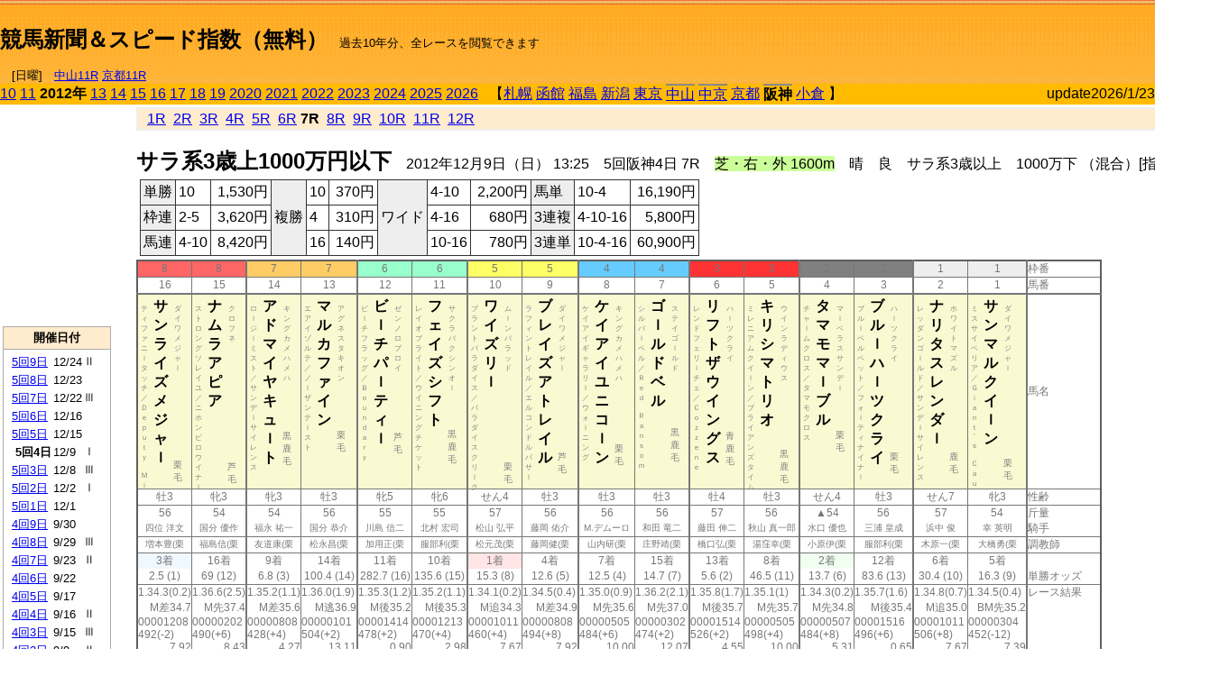

--- FILE ---
content_type: text/html; charset=Shift_JIS
request_url: https://jiro8.sakura.ne.jp/index.php?code=1209050407
body_size: 80371
content:
<!DOCTYPE HTML PUBLIC "-//W3C//DTD HTML 4.01 Transitional//EN">

<html lang="ja">

<head>
<!--<meta http-equiv="Content-Type" content="text/html; charset=Shift_JIS">-->
<!--<meta http-equiv="Content-Type" content="text/html; charset=UTF-8">-->
<meta http-equiv="Content-Type" content="text/html; charset=Shift_JIS">

<meta http-equiv="Content-Script-Type" content="text/javascript">
<META name="y_key" content="0b403f35a5bcfbbe">
<meta name="description" content="スピード指数、競馬新聞、出馬表、馬柱、先行指数、ペース指数、上がり指数、レース結果を無料で過去１０年分閲覧できます。西田式をベースに穴馬を予想でき的中率、回収率も高いコンピュータ馬券">
<meta name="keywords" content="競馬新聞,無料,スピード指数,出馬表,馬柱,予想,穴,西田式,過去,結果">
<LINK rel="stylesheet" type="text/css" href="style12.css" media="all" />
<LINK rel="stylesheet" type="text/css" href="style32.css" media="print" />
<!--<link rel="stylesheet" type="text/css" href="pstyle.css" media="print" />-->

<title>競馬新聞＆スピード指数（無料）</title>



<style type="text/css">
<!--
	@media print {
		.no_print {display:none;}
	}
	@page { margin-top: 20px; margin-bottom: 0px;}
-->
</style>

<script type="text/javascript">
<!--
function dbcl(row) {
	url = "index.php?code=";
	window.open(url + row  ,"OpenWindow","");
}
function dbcl2(row) {
	url = "index.php?code=";
	window.open(url + row + "&code2=1"  ,"_self","");
}
//-->
</script>

<!-- google analytics -->




</head>



<body bgcolor="#FFFFFF" leftmargin="0" topmargin="0" rightmargin="0" marginwidth="0" marginheight="0">



<table width='100%' border='0' cellspacing='0' cellpadding='0' background='top_back.gif' summary='馬柱' class='no_print'><tr><td height='75' valign='top' nowrap><b><font size='+2'><br><a href='https://jiro8.sakura.ne.jp/' class=ca1>競馬新聞＆スピード指数（無料）</a></font></b><font size='-1'>　過去10年分、全レースを閲覧できます<br><br>　[日曜]　<a href='/index.php?code=2606010911'>中山11R</a> <a href='/index.php?code=2608010911'>京都11R</a></font></td><td nowrap></td><td valign='top' align='right' nowrap><b><div style='display: inline-block; _display: inline;'><table><tr><td height='1'></td></tr></table>
<script async src="https://pagead2.googlesyndication.com/pagead/js/adsbygoogle.js?client=ca-pub-8377013184421915"
     crossorigin="anonymous"></script>
<!-- 9 -->
<ins class="adsbygoogle"
     style="display:inline-block;width:468px;height:60px"
     data-ad-client="ca-pub-8377013184421915"
     data-ad-slot="2362522969"></ins>
<script>
     (adsbygoogle = window.adsbygoogle || []).push({});
</script>




</div></b></td></tr></table><table border=0 cellspacing=0 cellpadding=0 bgcolor='#ffbb00' summary='-' class='no_print'><tr><td nowrap><a href='https://jiro8.sakura.ne.jp/index.php?code=1009050407'>10</a> <a href='https://jiro8.sakura.ne.jp/index.php?code=1109050407'>11</a> <b>2012年</b> <a href='https://jiro8.sakura.ne.jp/index.php?code=1309050407'>13</a> <a href='https://jiro8.sakura.ne.jp/index.php?code=1409050407'>14</a> <a href='https://jiro8.sakura.ne.jp/index.php?code=1509050407'>15</a> <a href='https://jiro8.sakura.ne.jp/index.php?code=1609050407'>16</a> <a href='https://jiro8.sakura.ne.jp/index.php?code=1709050407'>17</a> <a href='https://jiro8.sakura.ne.jp/index.php?code=1809050407'>18</a> <a href='https://jiro8.sakura.ne.jp/index.php?code=1909050407'>19</a> <a href='https://jiro8.sakura.ne.jp/index.php?code=2009050407'>2020</a> <a href='https://jiro8.sakura.ne.jp/index.php?code=2109050407'>2021</a> <a href='https://jiro8.sakura.ne.jp/index.php?code=2209050407'>2022</a> <a href='https://jiro8.sakura.ne.jp/index.php?code=2309050407'>2023</a> <a href='https://jiro8.sakura.ne.jp/index.php?code=2409050407'>2024</a> <a href='https://jiro8.sakura.ne.jp/index.php?code=2509050407'>2025</a> <a href='https://jiro8.sakura.ne.jp/index.php?code=2609050407'>2026</a> </td><td align='left' nowrap width='100%'><table border=0 cellspacing=0 cellpadding=0 bordercolor='#ffbb00' summary='-'><tr><td>&nbsp;&nbsp;&nbsp;【</td><td nowrap><a href='https://jiro8.sakura.ne.jp/index.php?code=1201999907'>札幌</a></td><td>&nbsp;</td><td nowrap><a href='https://jiro8.sakura.ne.jp/index.php?code=1202999907'>函館</a></td><td>&nbsp;</td><td nowrap><a href='https://jiro8.sakura.ne.jp/index.php?code=1203999907'>福島</a></td><td>&nbsp;</td><td nowrap><a href='https://jiro8.sakura.ne.jp/index.php?code=1204999907'>新潟</a></td><td>&nbsp;</td><td nowrap><a href='https://jiro8.sakura.ne.jp/index.php?code=1205999907'>東京</a></td><td>&nbsp;</td><td nowrap class='c81'><a href='https://jiro8.sakura.ne.jp/index.php?code=1206050407'>中山</a></td><td>&nbsp;</td><td nowrap class='c81'><a href='https://jiro8.sakura.ne.jp/index.php?code=1207030407'>中京</a></td><td>&nbsp;</td><td nowrap><a href='https://jiro8.sakura.ne.jp/index.php?code=1208999907'>京都</a></td><td>&nbsp;</td><td nowrap class='c81'><b>阪神</b></td><td>&nbsp;</td><td nowrap><a href='https://jiro8.sakura.ne.jp/index.php?code=1210999907'>小倉</a></td><td>&nbsp;</td><td>】</td></tr></table></td><td align='right' nowrap>update2026/1/23</td></tr></table><table summary='-'><tr><TD valign='top'><TABLE width=120 cellspacing=0 cellpadding=0 border=0 summary='-' class='no_print'><tr><td>
<script async src="//pagead2.googlesyndication.com/pagead/js/adsbygoogle.js"></script>
<!-- 6 -->
<ins class="adsbygoogle"
     style="display:inline-block;width:120px;height:240px"
     data-ad-client="ca-pub-8377013184421915"
     data-ad-slot="2599712389"></ins>
<script>
(adsbygoogle = window.adsbygoogle || []).push({});
</script>


</td></tr><tr><td height='3'></td></tr></table><TABLE width='120' cellspacing='0' cellpadding='0' border='0' summary='-' class='no_print'><tr bgcolor='#AAAAAA'><td><TABLE width='100%' cellspacing='1' cellpadding='3' border='0' summary='-'><tr><td bgcolor='#FFEBCD' width='180' align='center'><b><font size='-1'>開催日付</font></b></td></tr><TR><TD bgcolor='#FFFFFF'><table cellpadding='0' summary='-'><tr><td class='f21'>&nbsp;<a href='https://jiro8.sakura.ne.jp/index.php?code=1209050907'>5回9日</a></td><td class='f21'>12/24</td><td class='f22'>Ⅱ
</td></tr><tr><td class='f21'>&nbsp;<a href='https://jiro8.sakura.ne.jp/index.php?code=1209050807'>5回8日</a></td><td class='f21'>12/23</td><td class='f22'>
</td></tr><tr><td class='f21'>&nbsp;<a href='https://jiro8.sakura.ne.jp/index.php?code=1209050707'>5回7日</a></td><td class='f21'>12/22</td><td class='f22'>Ⅲ
</td></tr><tr><td class='f21'>&nbsp;<a href='https://jiro8.sakura.ne.jp/index.php?code=1209050607'>5回6日</a></td><td class='f21'>12/16</td><td class='f22'>
</td></tr><tr><td class='f21'>&nbsp;<a href='https://jiro8.sakura.ne.jp/index.php?code=1209050507'>5回5日</a></td><td class='f21'>12/15</td><td class='f22'>
</td></tr><tr><td class='f21'>&nbsp;&nbsp;<b>5回4日</b></td><td class='f21'>12/9</td><td class='f22'>Ⅰ
</td></tr><tr><td class='f21'>&nbsp;<a href='https://jiro8.sakura.ne.jp/index.php?code=1209050307'>5回3日</a></td><td class='f21'>12/8</td><td class='f22'>Ⅲ
</td></tr><tr><td class='f21'>&nbsp;<a href='https://jiro8.sakura.ne.jp/index.php?code=1209050207'>5回2日</a></td><td class='f21'>12/2</td><td class='f22'>Ⅰ
</td></tr><tr><td class='f21'>&nbsp;<a href='https://jiro8.sakura.ne.jp/index.php?code=1209050107'>5回1日</a></td><td class='f21'>12/1</td><td class='f22'>
</td></tr><tr><td class='f21'>&nbsp;<a href='https://jiro8.sakura.ne.jp/index.php?code=1209040907'>4回9日</a></td><td class='f21'>9/30</td><td class='f22'>
</td></tr><tr><td class='f21'>&nbsp;<a href='https://jiro8.sakura.ne.jp/index.php?code=1209040807'>4回8日</a></td><td class='f21'>9/29</td><td class='f22'>Ⅲ
</td></tr><tr><td class='f21'>&nbsp;<a href='https://jiro8.sakura.ne.jp/index.php?code=1209040707'>4回7日</a></td><td class='f21'>9/23</td><td class='f22'>Ⅱ
</td></tr><tr><td class='f21'>&nbsp;<a href='https://jiro8.sakura.ne.jp/index.php?code=1209040607'>4回6日</a></td><td class='f21'>9/22</td><td class='f22'>
</td></tr><tr><td class='f21'>&nbsp;<a href='https://jiro8.sakura.ne.jp/index.php?code=1209040507'>4回5日</a></td><td class='f21'>9/17</td><td class='f22'>
</td></tr><tr><td class='f21'>&nbsp;<a href='https://jiro8.sakura.ne.jp/index.php?code=1209040407'>4回4日</a></td><td class='f21'>9/16</td><td class='f22'>Ⅱ
</td></tr><tr><td class='f21'>&nbsp;<a href='https://jiro8.sakura.ne.jp/index.php?code=1209040307'>4回3日</a></td><td class='f21'>9/15</td><td class='f22'>Ⅲ
</td></tr><tr><td class='f21'>&nbsp;<a href='https://jiro8.sakura.ne.jp/index.php?code=1209040207'>4回2日</a></td><td class='f21'>9/9</td><td class='f22'>Ⅱ
</td></tr><tr><td class='f21'>&nbsp;<a href='https://jiro8.sakura.ne.jp/index.php?code=1209040107'>4回1日</a></td><td class='f21'>9/8</td><td class='f22'>
</td></tr><tr><td class='f21'>&nbsp;<a href='https://jiro8.sakura.ne.jp/index.php?code=1209030807'>3回8日</a></td><td class='f21'>6/24</td><td class='f22'>Ⅰ
</td></tr><tr><td class='f21'>&nbsp;<a href='https://jiro8.sakura.ne.jp/index.php?code=1209030707'>3回7日</a></td><td class='f21'>6/23</td><td class='f22'>
</td></tr><tr><td class='f21'>&nbsp;<a href='https://jiro8.sakura.ne.jp/index.php?code=1209030607'>3回6日</a></td><td class='f21'>6/17</td><td class='f22'>Ⅲ
</td></tr><tr><td class='f21'>&nbsp;<a href='https://jiro8.sakura.ne.jp/index.php?code=1209030507'>3回5日</a></td><td class='f21'>6/16</td><td class='f22'>
</td></tr><tr><td class='f21'>&nbsp;<a href='https://jiro8.sakura.ne.jp/index.php?code=1209030407'>3回4日</a></td><td class='f21'>6/10</td><td class='f22'>
</td></tr><tr><td class='f21'>&nbsp;<a href='https://jiro8.sakura.ne.jp/index.php?code=1209030307'>3回3日</a></td><td class='f21'>6/9</td><td class='f22'>
</td></tr><tr><td class='f21'>&nbsp;<a href='https://jiro8.sakura.ne.jp/index.php?code=1209030207'>3回2日</a></td><td class='f21'>6/3</td><td class='f22'>
</td></tr><tr><td class='f21'>&nbsp;<a href='https://jiro8.sakura.ne.jp/index.php?code=1209030107'>3回1日</a></td><td class='f21'>6/2</td><td class='f22'>Ⅲ
</td></tr><tr><td class='f21'>&nbsp;<a href='https://jiro8.sakura.ne.jp/index.php?code=1209020807'>2回8日</a></td><td class='f21'>4/15</td><td class='f22'>
</td></tr><tr><td class='f21'>&nbsp;<a href='https://jiro8.sakura.ne.jp/index.php?code=1209020707'>2回7日</a></td><td class='f21'>4/14</td><td class='f22'>Ⅲ
</td></tr><tr><td class='f21'>&nbsp;<a href='https://jiro8.sakura.ne.jp/index.php?code=1209020607'>2回6日</a></td><td class='f21'>4/8</td><td class='f22'>Ⅰ
</td></tr><tr><td class='f21'>&nbsp;<a href='https://jiro8.sakura.ne.jp/index.php?code=1209020507'>2回5日</a></td><td class='f21'>4/7</td><td class='f22'>Ⅱ
</td></tr><tr><td class='f21'>&nbsp;<a href='https://jiro8.sakura.ne.jp/index.php?code=1209020407'>2回4日</a></td><td class='f21'>4/1</td><td class='f22'>Ⅱ
</td></tr><tr><td class='f21'>&nbsp;<a href='https://jiro8.sakura.ne.jp/index.php?code=1209020307'>2回3日</a></td><td class='f21'>3/31</td><td class='f22'>
</td></tr><tr><td class='f21'>&nbsp;<a href='https://jiro8.sakura.ne.jp/index.php?code=1209020207'>2回2日</a></td><td class='f21'>3/25</td><td class='f22'>
</td></tr><tr><td class='f21'>&nbsp;<a href='https://jiro8.sakura.ne.jp/index.php?code=1209020107'>2回1日</a></td><td class='f21'>3/24</td><td class='f22'>Ⅲ
</td></tr><tr><td class='f21'>&nbsp;<a href='https://jiro8.sakura.ne.jp/index.php?code=1209010807'>1回8日</a></td><td class='f21'>3/18</td><td class='f22'>Ⅱ
</td></tr><tr><td class='f21'>&nbsp;<a href='https://jiro8.sakura.ne.jp/index.php?code=1209010707'>1回7日</a></td><td class='f21'>3/17</td><td class='f22'>
</td></tr><tr><td class='f21'>&nbsp;<a href='https://jiro8.sakura.ne.jp/index.php?code=1209010607'>1回6日</a></td><td class='f21'>3/11</td><td class='f22'>Ⅱ
</td></tr><tr><td class='f21'>&nbsp;<a href='https://jiro8.sakura.ne.jp/index.php?code=1209010507'>1回5日</a></td><td class='f21'>3/10</td><td class='f22'>Ⅱ
</td></tr><tr><td class='f21'>&nbsp;<a href='https://jiro8.sakura.ne.jp/index.php?code=1209010407'>1回4日</a></td><td class='f21'>3/4</td><td class='f22'>
</td></tr><tr><td class='f21'>&nbsp;<a href='https://jiro8.sakura.ne.jp/index.php?code=1209010307'>1回3日</a></td><td class='f21'>3/3</td><td class='f22'>Ⅲ
</td></tr><tr><td class='f21'>&nbsp;<a href='https://jiro8.sakura.ne.jp/index.php?code=1209010207'>1回2日</a></td><td class='f21'>2/26</td><td class='f22'>Ⅲ
</td></tr><tr><td class='f21'>&nbsp;<a href='https://jiro8.sakura.ne.jp/index.php?code=1209010107'>1回1日</a></td><td class='f21'>2/25</td><td class='f22'>Ⅲ
</td></tr><tr><td>&nbsp;</td></tr></table></TD></TR><tr><td bgcolor='#FFEBCD' width='180' align='center'><b><font size='-1'>Menu</font></b></td></tr><TR><TD bgcolor='#FFFFFF'><table cellpadding='0' summary='-'><tr><td>&nbsp;<a href='index.php'><font size='-1'>トップページ</font></a></td></tr><tr><td>&nbsp;<a href='https://jiro8.sakura.ne.jp/index2.php?code=1209050407' target='_blank'><font size='-1'>横書き版</font></a></td></tr><tr><td>&nbsp;<a href='speed.html' target='_blank'><font size='-1'>ｽﾋﾟｰﾄﾞ指数の説明</font></a></td></tr><tr><td>&nbsp;<a href='ranking.php' target='_blank'><font size='-1'>ランキング</font></a></td></tr><tr><td>&nbsp; </td></tr><tr><td height="15"></td></tr>



</table>
</td></tr></TABLE></td></tr></TABLE>

<!--<font size=-1>update 2009/12/20</font>-->
<font size=-2 class="no_print">&nbsp;当サイトはリンクフリーです</font>
<br class="no_print"><font size=-1 class="no_print">*出馬表は前日更新</font><br>
<font size=-2 class="no_print">&nbsp;<a href='https://form1.fc2.com/form/?id=746822' target="_blank">問い合わせ</a></font>


</TD><td>&nbsp;　
</td><td valign="top">


<table width="100%" border="1" cellpadding="2" cellspacing="0" bordercolor="#eeeeee" summary="-" class="no_print"><tr><td  bgcolor="#FFEBCD">
&nbsp; <a href='https://jiro8.sakura.ne.jp/index.php?code=1209050401'>1R</a>&nbsp; <a href='https://jiro8.sakura.ne.jp/index.php?code=1209050402'>2R</a>&nbsp; <a href='https://jiro8.sakura.ne.jp/index.php?code=1209050403'>3R</a>&nbsp; <a href='https://jiro8.sakura.ne.jp/index.php?code=1209050404'>4R</a>&nbsp; <a href='https://jiro8.sakura.ne.jp/index.php?code=1209050405'>5R</a>&nbsp; <a href='https://jiro8.sakura.ne.jp/index.php?code=1209050406'>6R</a>&nbsp;<b>7R</b>&nbsp; <a href='https://jiro8.sakura.ne.jp/index.php?code=1209050408'>8R</a>&nbsp; <a href='https://jiro8.sakura.ne.jp/index.php?code=1209050409'>9R</a>&nbsp; <a href='https://jiro8.sakura.ne.jp/index.php?code=1209050410'>10R</a>&nbsp; <a href='https://jiro8.sakura.ne.jp/index.php?code=1209050411'>11R</a>&nbsp; <a href='https://jiro8.sakura.ne.jp/index.php?code=1209050412'>12R</a>
</td></tr></table>



<br class="no_print">

<NOBR><b><font size='+2'>サラ系3歳上1000万円以下</font></b>　2012年12月9日（日） 13:25　5回阪神4日 7R　<font style='background-color:#ccff99'>芝・右・外 1600m</font>　晴　良　サラ系3歳以上　1000万下 （混合）[指定] 定量</NOBR><table class="no_print" cellspacing=3 summary="-"><tr><td><table class="ct5" border=1 cellpadding=3 cellspacing=0 summary="-"><tr><td bgcolor='#eeeeee'>単勝</td><td>10</td><td align=right>&nbsp;1,530円</td><td bgcolor='#eeeeee' rowspan=3>複勝</td><td>10</td><td align=right>&nbsp;370円</td><td bgcolor='#eeeeee' rowspan=3>ワイド</td><td>4-10</td><td align=right>&nbsp;2,200円</td><td bgcolor='#eeeeee'>馬単</td><td>10-4</td><td align=right>&nbsp;16,190円</td></tr><tr><td bgcolor='#eeeeee'>枠連</td><td>2-5</td><td align=right>&nbsp;3,620円</td><td>4</td><td align=right>&nbsp;310円</td><td>4-16</td><td align=right>&nbsp;680円</td><td bgcolor='#eeeeee'>3連複</td><td>4-10-16</td><td align=right>&nbsp;5,800円</td></tr><tr><td bgcolor='#eeeeee'>馬連</td><td>4-10</td><td align=right>&nbsp;8,420円</td><td>16</td><td align=right>&nbsp;140円</td><td>10-16</td><td align=right>&nbsp;780円</td><td bgcolor='#eeeeee'>3連単</td><td>10-4-16</td><td align=right>&nbsp;60,900円</td></tr></table><td></tr></table><table class=c1 border=0 cellpadding=0 cellspacing=0 summary="-"><tr><td bgcolor="#FF6666" class=c21>8</td><td bgcolor="#FF6666" class=c31>8</td><td bgcolor="#FFCC66" class=c21>7</td><td bgcolor="#FFCC66" class=c31>7</td><td bgcolor="#99FFCC" class=c21>6</td><td bgcolor="#99FFCC" class=c31>6</td><td bgcolor="#FFFF66" class=c21>5</td><td bgcolor="#FFFF66" class=c31>5</td><td bgcolor="#66CCFF" class=c21>4</td><td bgcolor="#66CCFF" class=c31>4</td><td bgcolor="#FF3333" class=c21>3</td><td bgcolor="#FF3333" class=c31>3</td><td bgcolor="#808080" class=c21>2</td><td bgcolor="#808080" class=c31>2</td><td bgcolor="#eeeeee" class=c21>1</td><td bgcolor="#eeeeee" class=c31>1</td><td class=c54>枠番</td></tr><tr><td class=c22>16</td><td class=c32>15</td><td class=c22>14</td><td class=c32>13</td><td class=c22>12</td><td class=c32>11</td><td class=c22>10</td><td class=c32>9</td><td class=c22>8</td><td class=c32>7</td><td class=c22>6</td><td class=c32>5</td><td class=c22>4</td><td class=c32>3</td><td class=c22>2</td><td class=c32>1</td><td class=c57>馬番</td></tr><tr><td class=c23><table border=0 cellpadding=3 cellspacing=0><tr><td class=c232 rowspan=2>テ<br>ィ<br>フ<br>ァ<br>ニ<br>ｌ<br>タ<br>ッ<br>チ<br>／<br>Ｄ<br>ｅ<br>ｐ<br>ｕ<br>ｔ<br>ｙ<br>　<br>Ｍ<br>ｉ<br></td><td class=c231 rowspan=2>サ<br>ン<br>ラ<br>イ<br>ズ<br>メ<br>ジ<br>ャ<br>ｌ<br></td><td class=c232>ダ<br>イ<br>ワ<br>メ<br>ジ<br>ャ<br>ｌ<br></td></tr><tr><td class=c101 valign=bottom>　<br>栗<br>毛<br></td></tr></table></td><td class=c33><table border=0 cellpadding=3 cellspacing=0><tr><td class=c232 rowspan=2>ス<br>ト<br>ロ<br>ン<br>グ<br>ソ<br>レ<br>イ<br>ユ<br>／<br>ニ<br>ホ<br>ン<br>ピ<br>ロ<br>ウ<br>イ<br>ナ<br>ｌ<br></td><td class=c231 rowspan=2>ナ<br>ム<br>ラ<br>ア<br>ピ<br>ア<br></td><td class=c232>ク<br>ロ<br>フ<br>ネ<br></td></tr><tr><td class=c101 valign=bottom>　<br>芦<br>毛<br></td></tr></table></td><td class=c23><table border=0 cellpadding=3 cellspacing=0><tr><td class=c232 rowspan=2>ロ<br>ｌ<br>ジ<br>ｌ<br>ミ<br>ス<br>ト<br>／<br>サ<br>ン<br>デ<br>ｌ<br>サ<br>イ<br>レ<br>ン<br>ス<br></td><td class=c231 rowspan=2>ア<br>ド<br>マ<br>イ<br>ヤ<br>キ<br>ュ<br>ｌ<br>ト<br></td><td class=c232>キ<br>ン<br>グ<br>カ<br>メ<br>ハ<br>メ<br>ハ<br></td></tr><tr><td class=c101 valign=bottom>黒<br>鹿<br>毛<br></td></tr></table></td><td class=c33><table border=0 cellpadding=3 cellspacing=0><tr><td class=c232 rowspan=2>エ<br>ア<br>イ<br>ゾ<br>ル<br>テ<br>／<br>ノ<br>ｌ<br>ザ<br>ン<br>テ<br>ｌ<br>ス<br>ト<br></td><td class=c231 rowspan=2>マ<br>ル<br>カ<br>フ<br>ァ<br>イ<br>ン<br></td><td class=c232>ア<br>グ<br>ネ<br>ス<br>タ<br>キ<br>オ<br>ン<br></td></tr><tr><td class=c101 valign=bottom>　<br>栗<br>毛<br></td></tr></table></td><td class=c23><table border=0 cellpadding=3 cellspacing=0><tr><td class=c232 rowspan=2>ビ<br>ｌ<br>チ<br>フ<br>ラ<br>ッ<br>グ<br>／<br>Ｂ<br>ｏ<br>ｕ<br>ｎ<br>ｄ<br>ａ<br>ｒ<br>ｙ<br></td><td class=c231 rowspan=2>ビ<br>ｌ<br>チ<br>パ<br>ｌ<br>テ<br>ィ<br>ｌ<br></td><td class=c232>ゼ<br>ン<br>ノ<br>ロ<br>ブ<br>ロ<br>イ<br></td></tr><tr><td class=c101 valign=bottom>　<br>芦<br>毛<br></td></tr></table></td><td class=c33><table border=0 cellpadding=3 cellspacing=0><tr><td class=c232 rowspan=2>レ<br>イ<br>オ<br>ブ<br>ラ<br>イ<br>ト<br>／<br>ウ<br>イ<br>ニ<br>ン<br>グ<br>チ<br>ケ<br>ッ<br>ト<br></td><td class=c231 rowspan=2>フ<br>ェ<br>イ<br>ズ<br>シ<br>フ<br>ト<br></td><td class=c232>サ<br>ク<br>ラ<br>バ<br>ク<br>シ<br>ン<br>オ<br>ｌ<br></td></tr><tr><td class=c101 valign=bottom>黒<br>鹿<br>毛<br></td></tr></table></td><td class=c23><table border=0 cellpadding=3 cellspacing=0><tr><td class=c232 rowspan=2>プ<br>ラ<br>ン<br>ト<br>パ<br>ラ<br>ダ<br>イ<br>ス<br>／<br>パ<br>ラ<br>ダ<br>イ<br>ス<br>ク<br>リ<br>ｌ<br>ク<br></td><td class=c231 rowspan=2>ワ<br>イ<br>ズ<br>リ<br>ｌ<br></td><td class=c232>ム<br>ｌ<br>ン<br>バ<br>ラ<br>ッ<br>ド<br></td></tr><tr><td class=c101 valign=bottom>　<br>栗<br>毛<br></td></tr></table></td><td class=c33><table border=0 cellpadding=3 cellspacing=0><tr><td class=c232 rowspan=2>ラ<br>フ<br>ィ<br>ン<br>ト<br>レ<br>イ<br>ル<br>／<br>エ<br>ル<br>コ<br>ン<br>ド<br>ル<br>パ<br>サ<br>ｌ<br></td><td class=c231 rowspan=2>ブ<br>レ<br>イ<br>ズ<br>ア<br>ト<br>レ<br>イ<br>ル<br></td><td class=c232>ダ<br>イ<br>ワ<br>メ<br>ジ<br>ャ<br>ｌ<br></td></tr><tr><td class=c101 valign=bottom>　<br>芦<br>毛<br></td></tr></table></td><td class=c23><table border=0 cellpadding=3 cellspacing=0><tr><td class=c232 rowspan=2>ケ<br>イ<br>ア<br>イ<br>ギ<br>ャ<br>ラ<br>リ<br>ｌ<br>／<br>ウ<br>ォ<br>ｌ<br>ニ<br>ン<br>グ<br></td><td class=c231 rowspan=2>ケ<br>イ<br>ア<br>イ<br>ユ<br>ニ<br>コ<br>ｌ<br>ン<br></td><td class=c232>キ<br>ン<br>グ<br>カ<br>メ<br>ハ<br>メ<br>ハ<br></td></tr><tr><td class=c101 valign=bottom>　<br>栗<br>毛<br></td></tr></table></td><td class=c33><table border=0 cellpadding=3 cellspacing=0><tr><td class=c232 rowspan=2>シ<br>ル<br>バ<br>ｌ<br>ベ<br>ル<br>／<br>Ｒ<br>ｅ<br>ｄ<br>　<br>Ｒ<br>ａ<br>ｎ<br>ｓ<br>ｏ<br>ｍ<br></td><td class=c231 rowspan=2>ゴ<br>ｌ<br>ル<br>ド<br>ベ<br>ル<br></td><td class=c232>ス<br>テ<br>イ<br>ゴ<br>ｌ<br>ル<br>ド<br></td></tr><tr><td class=c101 valign=bottom>黒<br>鹿<br>毛<br></td></tr></table></td><td class=c23><table border=0 cellpadding=3 cellspacing=0><tr><td class=c232 rowspan=2>レ<br>ン<br>ド<br>フ<br>ェ<br>リ<br>ｌ<br>チ<br>ェ<br>／<br>Ｃ<br>ｏ<br>ｚ<br>ｚ<br>ｅ<br>ｎ<br>ｅ<br></td><td class=c231 rowspan=2>リ<br>フ<br>ト<br>ザ<br>ウ<br>イ<br>ン<br>グ<br>ス<br></td><td class=c232>ハ<br>ｌ<br>ツ<br>ク<br>ラ<br>イ<br></td></tr><tr><td class=c101 valign=bottom>青<br>鹿<br>毛<br></td></tr></table></td><td class=c33><table border=0 cellpadding=3 cellspacing=0><tr><td class=c232 rowspan=2>ミ<br>レ<br>ニ<br>ア<br>ム<br>ク<br>イ<br>ｌ<br>ン<br>／<br>ブ<br>ラ<br>イ<br>ア<br>ン<br>ズ<br>タ<br>イ<br>ム<br></td><td class=c231 rowspan=2>キ<br>リ<br>シ<br>マ<br>ト<br>リ<br>オ<br></td><td class=c232>ウ<br>イ<br>ン<br>ラ<br>デ<br>ィ<br>ウ<br>ス<br></td></tr><tr><td class=c101 valign=bottom>黒<br>鹿<br>毛<br></td></tr></table></td><td class=c23><table border=0 cellpadding=3 cellspacing=0><tr><td class=c232 rowspan=2>チ<br>ャ<br>ｌ<br>ム<br>ク<br>ロ<br>ス<br>／<br>タ<br>マ<br>モ<br>ク<br>ロ<br>ス<br></td><td class=c231 rowspan=2>タ<br>マ<br>モ<br>マ<br>ｌ<br>ブ<br>ル<br></td><td class=c232>マ<br>ｌ<br>ベ<br>ラ<br>ス<br>サ<br>ン<br>デ<br>ｌ<br></td></tr><tr><td class=c101 valign=bottom>　<br>栗<br>毛<br></td></tr></table></td><td class=c33><table border=0 cellpadding=3 cellspacing=0><tr><td class=c232 rowspan=2>ブ<br>ル<br>ｌ<br>ベ<br>ル<br>ベ<br>ッ<br>ト<br>／<br>フ<br>ォ<br>ｌ<br>テ<br>ィ<br>ナ<br>イ<br>ナ<br>ｌ<br></td><td class=c231 rowspan=2>ブ<br>ル<br>ｌ<br>ハ<br>ｌ<br>ツ<br>ク<br>ラ<br>イ<br></td><td class=c232>ハ<br>ｌ<br>ツ<br>ク<br>ラ<br>イ<br></td></tr><tr><td class=c101 valign=bottom>　<br>栗<br>毛<br></td></tr></table></td><td class=c23><table border=0 cellpadding=3 cellspacing=0><tr><td class=c232 rowspan=2>レ<br>ッ<br>ダ<br>ン<br>ゴ<br>ｌ<br>ル<br>ド<br>／<br>サ<br>ン<br>デ<br>ｌ<br>サ<br>イ<br>レ<br>ン<br>ス<br></td><td class=c231 rowspan=2>ナ<br>リ<br>タ<br>ス<br>レ<br>ン<br>ダ<br>ｌ<br></td><td class=c232>ホ<br>ワ<br>イ<br>ト<br>マ<br>ズ<br>ル<br></td></tr><tr><td class=c101 valign=bottom>　<br>鹿<br>毛<br></td></tr></table></td><td class=c33><table border=0 cellpadding=3 cellspacing=0><tr><td class=c232 rowspan=2>ミ<br>ス<br>サ<br>イ<br>ベ<br>リ<br>ア<br>／<br>Ｇ<br>ｉ<br>ａ<br>ｎ<br>ｔ<br>’<br>ｓ<br>　<br>Ｃ<br>ａ<br>ｕ<br></td><td class=c231 rowspan=2>サ<br>ン<br>マ<br>ル<br>ク<br>イ<br>ｌ<br>ン<br></td><td class=c232>ダ<br>イ<br>ワ<br>メ<br>ジ<br>ャ<br>ｌ<br></td></tr><tr><td class=c101 valign=bottom>　<br>栗<br>毛<br></td></tr></table></td><td class=c54>馬名</td></tr><tr><td class=c21>牡3</td><td class=c31>牝3</td><td class=c21>牝3</td><td class=c31>牡3</td><td class=c21>牝5</td><td class=c31>牝6</td><td class=c21>せん4</td><td class=c31>牡3</td><td class=c21>牡3</td><td class=c31>牡3</td><td class=c21>牡4</td><td class=c31>牡3</td><td class=c21>せん4</td><td class=c31>牡3</td><td class=c21>せん7</td><td class=c31>牝3</td><td class=c54>性齢</td></tr><tr><td class=c24>56</td><td class=c34>54</td><td class=c24>54</td><td class=c34>56</td><td class=c24>55</td><td class=c34>55</td><td class=c24>57</td><td class=c34>56</td><td class=c24>56</td><td class=c34>56</td><td class=c24>57</td><td class=c34>56</td><td class=c24>▲54</td><td class=c34>56</td><td class=c24>57</td><td class=c34>54</td><td class=c53>斤量</td></tr><tr class=c2><td class=c21>四位 洋文</td><td class=c31>国分 優作</td><td class=c21>福永 祐一</td><td class=c31>国分 恭介</td><td class=c21>川島 信二</td><td class=c31>北村 宏司</td><td class=c21>松山 弘平</td><td class=c31>藤岡 佑介</td><td class=c21>M.デムーロ</td><td class=c31>和田 竜二</td><td class=c21>藤田 伸二</td><td class=c31>秋山 真一郎</td><td class=c21>水口 優也</td><td class=c31>三浦 皇成</td><td class=c21>浜中 俊</td><td class=c31>幸 英明</td><td class=c56>騎手</td></tr><tr class=c2><td class=c21>増本豊(栗</td><td class=c31>福島信(栗</td><td class=c21>友道康(栗</td><td class=c31>松永昌(栗</td><td class=c21>加用正(栗</td><td class=c31>服部利(栗</td><td class=c21>松元茂(栗</td><td class=c31>藤岡健(栗</td><td class=c21>山内研(栗</td><td class=c31>庄野靖(栗</td><td class=c21>橋口弘(栗</td><td class=c31>湯窪幸(栗</td><td class=c21>小原伊(栗</td><td class=c31>服部利(栗</td><td class=c21>木原一(栗</td><td class=c31>大橋勇(栗</td><td class=c56>調教師</td></tr><tr><td bgcolor='#F0F8FF' class=c24>3着</td><td class=c34>16着</td><td class=c24>9着</td><td class=c34>14着</td><td class=c24>11着</td><td class=c34>10着</td><td bgcolor='#ffe5e5' class=c24>1着</td><td class=c34>4着</td><td class=c24>7着</td><td class=c34>15着</td><td class=c24>13着</td><td class=c34>8着</td><td bgcolor='#F0FFF0' class=c24>2着</td><td class=c34>12着</td><td class=c24>6着</td><td class=c34>5着</td><td class=c53></td></tr><tr><td class=c21>2.5 (1)</td><td class=c31>69 (12)</td><td class=c21>6.8 (3)</td><td class=c31>100.4 (14)</td><td class=c21>282.7 (16)</td><td class=c31>135.6 (15)</td><td class=c21>15.3 (8)</td><td class=c31>12.6 (5)</td><td class=c21>12.5 (4)</td><td class=c31>14.7 (7)</td><td class=c21>5.6 (2)</td><td class=c31>46.5 (11)</td><td class=c21>13.7 (6)</td><td class=c31>83.6 (13)</td><td class=c21>30.4 (10)</td><td class=c31>16.3 (9)</td><td class=c54>単勝オッズ</td></tr><tr><td class=c25>1.34.3(0.2)</td><td class=c35>1.36.6(2.5)</td><td class=c25>1.35.2(1.1)</td><td class=c35>1.36.0(1.9)</td><td class=c25>1.35.3(1.2)</td><td class=c35>1.35.2(1.1)</td><td class=c25>1.34.1(0.2)</td><td class=c35>1.34.5(0.4)</td><td class=c25>1.35.0(0.9)</td><td class=c35>1.36.2(2.1)</td><td class=c25>1.35.8(1.7)</td><td class=c35>1.35.1(1)</td><td class=c25>1.34.3(0.2)</td><td class=c35>1.35.7(1.6)</td><td class=c25>1.34.8(0.7)</td><td class=c35>1.34.5(0.4)</td><td class=c53>レース結果</td></tr><tr><td class=c27>M差34.7</td><td class=c37>M先37.4</td><td class=c27>M差35.6</td><td class=c37>M逃36.9</td><td class=c27>M後35.2</td><td class=c37>M後35.3</td><td class=c27>M追34.3</td><td class=c37>M差34.9</td><td class=c27>M先35.6</td><td class=c37>M先37.0</td><td class=c27>M後35.7</td><td class=c37>M先35.7</td><td class=c27>M先34.8</td><td class=c37>M後35.4</td><td class=c27>M追35.0</td><td class=c37>BM先35.2</td><td class=c53></td></tr><tr><td class=c25>00001208</td><td class=c35>00000202</td><td class=c25>00000808</td><td class=c35>00000101</td><td class=c25>00001414</td><td class=c35>00001213</td><td class=c25>00001011</td><td class=c35>00000808</td><td class=c25>00000505</td><td class=c35>00000302</td><td class=c25>00001514</td><td class=c35>00000505</td><td class=c25>00000507</td><td class=c35>00001516</td><td class=c25>00001011</td><td class=c35>00000304</td><td class=c53></td></tr><tr><td class=c25>492(-2)</td><td class=c35>490(+6)</td><td class=c25>428(+4)</td><td class=c35>504(+2)</td><td class=c25>478(+2)</td><td class=c35>470(+4)</td><td class=c25>460(+4)</td><td class=c35>494(+8)</td><td class=c25>484(+6)</td><td class=c35>474(+2)</td><td class=c25>526(+2)</td><td class=c35>498(+4)</td><td class=c25>484(+8)</td><td class=c35>496(+6)</td><td class=c25>506(+8)</td><td class=c35>452(-12)</td><td class=c53></td></tr><tr><td class=c27>7.92</td><td class=c37>8.43</td><td class=c27>4.27</td><td class=c37>13.11</td><td class=c27>0.90</td><td class=c37>2.98</td><td class=c27>7.67</td><td class=c37>7.92</td><td class=c27>10.00</td><td class=c37>12.07</td><td class=c27>4.55</td><td class=c37>10.00</td><td class=c27>5.31</td><td class=c37>0.65</td><td class=c27>7.67</td><td class=c37>7.39</td><td class=c53></td></tr><tr><td class=c27>7.92</td><td class=c37>8.43</td><td class=c27>4.27</td><td class=c37>13.11</td><td class=c27>0.90</td><td class=c37>2.98</td><td class=c27>7.67</td><td class=c37>7.92</td><td class=c27>10.00</td><td class=c37>12.07</td><td class=c27>4.55</td><td class=c37>10.00</td><td class=c27>5.31</td><td class=c37>0.65</td><td class=c27>7.67</td><td class=c37>7.39</td><td class=c53></td></tr><tr><td class=c27>14.84</td><td class=c37>-13.54</td><td class=c27>5.14</td><td class=c37>-8.00</td><td class=c27>9.47</td><td class=c37>8.43</td><td class=c27>19.17</td><td class=c37>12.76</td><td class=c27>5.49</td><td class=c37>-9.04</td><td class=c27>4.63</td><td class=c37>4.45</td><td class=c27>13.45</td><td class=c37>7.57</td><td class=c27>11.90</td><td class=c37>9.29</td><td class=c53></td></tr><tr><td class=c27>102.76</td><td class=c37>74.88</td><td class=c27>89.42</td><td class=c37>85.11</td><td class=c27>90.38</td><td class=c37>91.42</td><td class=c27>106.84</td><td class=c37>100.69</td><td class=c27>95.49</td><td class=c37>83.03</td><td class=c27>89.19</td><td class=c37>94.46</td><td class=c27>98.76</td><td class=c37>88.23</td><td class=c27>99.57</td><td class=c37>96.69</td><td nowrap class=c53></td></tr><tr><td class=c21></td><td class=c31></td><td class=c21></td><td class=c31></td><td class=c21></td><td class=c31></td><td class=c21></td><td class=c31></td><td class=c21></td><td class=c31></td><td class=c21></td><td class=c31></td><td class=c21></td><td class=c31></td><td class=c21></td><td class=c31></td><td class=c54></td></tr><tr><td class=c24>◎</td><td class=c34></td><td class=c24></td><td class=c34></td><td class=c24></td><td class=c34></td><td class=c24>△</td><td class=c34></td><td class=c24>○</td><td class=c34></td><td class=c24>▲</td><td class=c34></td><td class=c24>△</td><td class=c34></td><td class=c24></td><td class=c34></td><td class=c24>本紙)独自指数</td></tr><tr><td class=c24>◎</td><td class=c34></td><td class=c24></td><td class=c34></td><td class=c24></td><td class=c34></td><td class=c24>▲</td><td class=c34>○</td><td class=c24></td><td class=c34></td><td class=c24>△</td><td class=c34></td><td class=c24></td><td class=c34></td><td class=c24>△</td><td class=c34></td><td class=c24>SP指数補正後</td></tr><tr><td class=c221>◎</td><td class=c321></td><td class=c221></td><td class=c321></td><td class=c221></td><td class=c321></td><td class=c221></td><td class=c321>○</td><td class=c221></td><td class=c321></td><td class=c221>▲</td><td class=c321>△</td><td class=c221>△</td><td class=c321></td><td class=c221></td><td class=c321></td><td class=c321>前走の指数</td></tr><tr><td class=c25></td><td class=c35></td><td bgcolor='#ffe5e5' class=c25></td><td class=c35></td><td class=c25></td><td class=c35></td><td class=c25></td><td class=c35></td><td class=c25></td><td class=c35></td><td class=c25></td><td class=c35></td><td bgcolor='#ffe5e5' class=c25></td><td class=c35></td><td class=c25></td><td class=c35></td><td class=c53></td></tr><tr><td class=c25>11/04京晴</td><td class=c35>11/17東小</td><td bgcolor='#ffe5e5' class=c25>11/03京晴</td><td class=c35>12/02阪曇</td><td class=c25>11/17京雨</td><td class=c35>11/17京雨</td><td class=c25>12/02阪曇</td><td class=c35>10/07東晴</td><td class=c25>11/17福小</td><td class=c35>11/17京雨</td><td class=c25>11/10京晴</td><td class=c35>12/02阪曇</td><td bgcolor='#ffe5e5' class=c25>10/28新雨</td><td class=c35>11/10京晴</td><td class=c25>11/10京晴</td><td class=c35>11/17京雨</td><td class=c53>前走の成績</td></tr><tr><td ondblclick='dbcl(1208050209)'  class=c25>1000万下</td><td ondblclick='dbcl(1205050509)'  class=c35>1000万下</td><td bgcolor='#ffe5e5' ondblclick='dbcl(1208050106)'  class=c25>500万下</td><td ondblclick='dbcl(1209050212)'  class=c35>1000万下</td><td ondblclick='dbcl(1208050510)'  class=c25>1000万下</td><td ondblclick='dbcl(1208050512)'  class=c35>1000万下</td><td ondblclick='dbcl(1209050212)'  class=c25>1000万下</td><td ondblclick='dbcl(1205040209)'  class=c35>1000万下</td><td ondblclick='dbcl(1203030511)'  class=c25>1000万下</td><td ondblclick='dbcl(1208050512)'  class=c35>1000万下</td><td ondblclick='dbcl(1208050312)'  class=c25>1000万下</td><td ondblclick='dbcl(1209050212)'  class=c35>1000万下</td><td bgcolor='#ffe5e5' ondblclick='dbcl(1204040612)'  class=c25>500万下</td><td ondblclick='dbcl(1208050312)'  class=c35>1000万下</td><td ondblclick='dbcl(1208050312)'  class=c25>1000万下</td><td ondblclick='dbcl(1208050510)'  class=c35>1000万下</td><td class=c53>レース名</td></tr><tr><td class=c25>芝1800良</td><td class=c35>ダ1400良</td><td bgcolor='#ffe5e5' class=c25>ダ1800良</td><td class=c35>芝1400良</td><td class=c25>芝1800不</td><td class=c35>芝1400不</td><td class=c25>芝1400良</td><td class=c35>芝1600良</td><td class=c25>芝1200良</td><td class=c35>芝1400不</td><td class=c25>芝1600良</td><td class=c35>芝1400良</td><td bgcolor='#ffe5e5' class=c25>芝1600良</td><td class=c35>芝1600良</td><td class=c25>芝1600良</td><td class=c35>芝1800不</td><td class=c53>コース</td></tr><tr><td class=c25>四位洋55</td><td class=c35>和田竜54</td><td bgcolor='#ffe5e5' class=c25>福永祐53</td><td class=c35>国分恭56</td><td class=c25>国分優55</td><td class=c35>渡辺薫55</td><td class=c25>C.ルメ57</td><td class=c35>N.ピン55</td><td class=c25>菱田裕56</td><td class=c35>C.ルメ56</td><td class=c25>藤田伸57</td><td class=c35>幸英明56</td><td bgcolor='#ffe5e5' class=c25>水口優57</td><td class=c35>幸英明56</td><td class=c25>福永祐57</td><td class=c35>幸英明53</td><td class=c53>騎手,斤量</td></tr><tr><td class=c25>12ﾄ10番3</td><td class=c35>16ﾄ10番6</td><td bgcolor='#ffe5e5' class=c25>10ﾄ2番2</td><td class=c35>18ﾄ13番10</td><td class=c25>15ﾄ2番15</td><td class=c35>17ﾄ3番17</td><td class=c25>18ﾄ10番3</td><td class=c35>9ﾄ1番7</td><td class=c25>16ﾄ3番3</td><td class=c35>17ﾄ16番4</td><td class=c25>13ﾄ4番2</td><td class=c35>18ﾄ7番9</td><td bgcolor='#ffe5e5' class=c25>18ﾄ10番9</td><td class=c35>13ﾄ13番7</td><td class=c25>13ﾄ3番9</td><td class=c35>15ﾄ12番5</td><td nowrap class=c53>頭数,馬番,人気</td></tr><tr><td class=c30>1.46.6⑤</td><td class=c40>1.26.2⑬</td><td bgcolor='#ffe5e5' class=c30>1.52.5①</td><td class=c40>1.23.1⑱</td><td class=c30>1.52.7⑬</td><td class=c40>1.24.9⑤</td><td class=c30>1.22.0⑪</td><td class=c40>1.34.1⑥</td><td class=c30>1.09.4⑤</td><td class=c40>1.24.9⑦</td><td class=c30>1.34.5⑦</td><td class=c40>1.22.0⑫</td><td bgcolor='#ffe5e5' class=c30>1.33.8①</td><td class=c40>1.35.0⑫</td><td class=c30>1.34.6⑨</td><td class=c40>1.52.5⑫</td><td class=c53>タイム,(着順)</td></tr><tr><td class=c27>S先35.2</td><td class=c37>M差37.8</td><td bgcolor='#ffe5e5' class=c27>M先36.6</td><td class=c37>M先36.5</td><td class=c27>S後35.5</td><td class=c37>M追35.7</td><td class=c27>M後35.0</td><td class=c37>M追34.6</td><td class=c27>M差34.6</td><td class=c37>M差36.2</td><td class=c27>S追33.4</td><td class=c37>M先35.6</td><td bgcolor='#ffe5e5' class=c27>M差33.2</td><td class=c37>S後33.8</td><td class=c27>S先34.0</td><td class=c37>BS先35.9</td><td nowrap class=c53>ﾍﾟｰｽ,脚質,上3F</td></tr><tr><td class=c25>00000202</td><td class=c35>00000608</td><td bgcolor='#ffe5e5' class=c25>03030405</td><td class=c35>00000405</td><td class=c25>00001011</td><td class=c35>00001010</td><td class=c25>00001010</td><td class=c35>00000807</td><td class=c25>00000806</td><td class=c35>00000605</td><td class=c25>00001111</td><td class=c35>00000202</td><td bgcolor='#ffe5e5' class=c25>00000806</td><td class=c35>00001111</td><td class=c25>00000504</td><td class=c35>00000405</td><td class=c53>通過順位</td></tr><tr><td class=c25>ｶﾚﾝﾐ(1)</td><td class=c35>ｷｽﾞﾏ(2.2)</td><td bgcolor='#ffe5e5' class=c25>ｽﾉｰﾚ(0.1)</td><td class=c35>ﾒｲｼｮ(2.2)</td><td class=c25>ｴｰｼﾝ(1.5)</td><td class=c35>ﾍﾟﾙﾚ(0.8)</td><td class=c25>ﾒｲｼｮ(1.1)</td><td class=c35>ｻﾄﾉｷ(0.5)</td><td class=c25>ﾘﾄﾙｹ(0.2)</td><td class=c35>ﾍﾟﾙﾚ(0.8)</td><td class=c25>ﾀﾞﾉﾝ(0.6)</td><td class=c35>ﾒｲｼｮ(1.1)</td><td bgcolor='#ffe5e5' class=c25>ｺﾞｰﾙ(0)</td><td class=c35>ﾀﾞﾉﾝ(1.1)</td><td class=c25>ﾀﾞﾉﾝ(0.7)</td><td class=c35>ｴｰｼﾝ(1.3)</td><td class=c53>ﾄｯﾌﾟ(ﾀｲﾑ差)</td></tr><tr><td class=c25>494(+4)10
</td><td class=c35>484(+8)15
</td><td bgcolor='#ffe5e5' class=c25>424(-12)4
</td><td class=c35>502(-2)18
</td><td class=c25>476(+4)10
</td><td class=c35>466(-14)6
</td><td class=c25>456(-2)12
</td><td class=c35>486(-6)5
</td><td class=c25>478(-4)3
</td><td class=c35>472(+6)10
</td><td class=c25>524(+2)2
</td><td class=c35>494(-6)15
</td><td bgcolor='#ffe5e5' class=c25>476(-2)3
</td><td class=c35>490(0)5
</td><td class=c25>498(+6)10
</td><td class=c35>464(+10)15
</td><td class=c53>馬体重()3F順</td></tr><tr><td class=c27>16.82</td><td class=c37>-6.15</td><td bgcolor='#ffe5e5' class=c27>-13.20</td><td class=c37>6.47</td><td class=c27>-17.58</td><td class=c37>-13.71</td><td class=c27>3.48</td><td class=c37>3.91</td><td class=c27>-3.69</td><td class=c37>-5.81</td><td class=c27>-11.13</td><td class=c37>8.88</td><td bgcolor='#ffe5e5' class=c27>-14.65</td><td class=c37>-14.01</td><td class=c27>-5.90</td><td class=c37>-15.69</td><td class=c53>先行指数</td></tr><tr><td class=c27>12.82</td><td class=c37>2.84</td><td bgcolor='#ffe5e5' class=c27>-9.20</td><td class=c37>10.47</td><td class=c27>-21.58</td><td class=c37>-9.71</td><td class=c27>7.48</td><td class=c37>3.91</td><td class=c27>3.30</td><td class=c37>-1.81</td><td class=c27>-11.13</td><td class=c37>12.88</td><td bgcolor='#ffe5e5' class=c27>-14.65</td><td class=c37>-14.01</td><td class=c27>-5.90</td><td class=c37>-19.69</td><td class=c53>ペース指数</td></tr><tr><td class=c27>10.98</td><td class=c37>-14.20</td><td bgcolor='#ffe5e5' class=c27>8.74</td><td class=c37>-12.09</td><td class=c27>10.28</td><td class=c37>-2.43</td><td class=c27>6.17</td><td class=c37>13.83</td><td class=c27>4.42</td><td class=c37>-8.33</td><td class=c27>25.61</td><td class=c37>-1.22</td><td bgcolor='#ffe5e5' class=c27>22.90</td><td class=c37>21.24</td><td class=c27>19.32</td><td class=c37>6.22</td><td class=c53>上がり指数</td></tr><tr><td class=c27>103.80</td><td class=c37>68.63</td><td bgcolor='#ffe5e5' class=c27>79.54</td><td class=c37>78.37</td><td class=c27>68.69</td><td class=c37>67.84</td><td class=c27>93.66</td><td class=c37>97.74</td><td class=c27>87.73</td><td class=c37>69.84</td><td class=c27>94.47</td><td class=c37>91.66</td><td bgcolor='#ffe5e5' class=c27>88.24</td><td class=c37>87.23</td><td class=c27>93.42</td><td class=c37>66.52</td><td class=c53>スピード指数</td></tr><tr><td class=c28></td><td class=c38></td><td class=c28></td><td class=c38></td><td class=c28></td><td class=c38></td><td class=c28></td><td class=c38></td><td class=c28></td><td class=c38></td><td class=c28></td><td class=c38></td><td class=c28></td><td class=c38></td><td class=c28></td><td class=c38></td><td class=c55></td></tr><tr><td bgcolor='#ffe5e5' class=c25></td><td class=c35></td><td bgcolor='#F0FFF0' class=c25></td><td bgcolor='#ffe5e5' class=c35></td><td class=c25></td><td class=c35></td><td bgcolor='#F0F8FF' class=c25></td><td class=c35></td><td bgcolor='#ffe5e5' class=c25></td><td class=c35></td><td bgcolor='#F0FFF0' class=c25></td><td class=c35></td><td bgcolor='#F0FFF0' class=c25></td><td class=c35></td><td class=c25></td><td bgcolor='#F0F8FF' class=c35></td><td class=c53></td></tr><tr><td bgcolor='#ffe5e5' class=c251>05/27京晴</td><td class=c35>10/21京晴</td><td bgcolor='#F0FFF0' class=c25>09/02札晴</td><td bgcolor='#ffe5e5' class=c35>10/07京晴</td><td class=c25>09/22阪晴</td><td class=c351>05/20京曇</td><td bgcolor='#F0F8FF' class=c25>11/10京晴</td><td class=c35>09/23阪晴</td><td bgcolor='#ffe5e5' class=c25>11/04福晴</td><td class=c35>10/28京曇</td><td bgcolor='#F0FFF0' class=c25>10/28京曇</td><td class=c35>11/10京晴</td><td bgcolor='#F0FFF0' class=c25>10/07京晴</td><td class=c35>10/28京曇</td><td class=c251>06/17阪曇</td><td bgcolor='#F0F8FF' class=c35>10/14京曇</td><td nowrap class=c53>２走前の成績</td></tr><tr><td bgcolor='#ffe5e5' ondblclick='dbcl(1208031206)'  class=c25>500万下</td><td ondblclick='dbcl(1208040707)'  class=c35>1000万下</td><td bgcolor='#F0FFF0' ondblclick='dbcl(1201020609)'  class=c25>500万下</td><td bgcolor='#ffe5e5' ondblclick='dbcl(1208040208)'  class=c35>500万下</td><td ondblclick='dbcl(1209040610)'  class=c25>1000万下</td><td ondblclick='dbcl(1208031012)'  class=c35>1000万下</td><td bgcolor='#F0F8FF' ondblclick='dbcl(1208050312)'  class=c25>1000万下</td><td ondblclick='dbcl(1209040711)'  class=c35>神戸新GII</td><td bgcolor='#ffe5e5' ondblclick='dbcl(1203030210)'  class=c25>500万下</td><td ondblclick='dbcl(1208040912)'  class=c35>1000万下</td><td bgcolor='#F0FFF0' ondblclick='dbcl(1208040912)'  class=c25>1000万下</td><td ondblclick='dbcl(1208050312)'  class=c35>1000万下</td><td bgcolor='#F0FFF0' ondblclick='dbcl(1208040208)'  class=c25>500万下</td><td ondblclick='dbcl(1208040912)'  class=c35>1000万下</td><td ondblclick='dbcl(1209030610)'  class=c25>1000万下</td><td bgcolor='#F0F8FF' ondblclick='dbcl(1208040509)'  class=c35>1000万下</td><td class=c53></td></tr><tr><td bgcolor='#ffe5e5' class=c25>芝1600良</td><td class=c35>ダ1400良</td><td bgcolor='#F0FFF0' class=c25>ダ1700良</td><td bgcolor='#ffe5e5' class=c35>芝1600良</td><td class=c25>芝1800良</td><td class=c35>芝1600良</td><td bgcolor='#F0F8FF' class=c25>芝1600良</td><td class=c35>芝2400良</td><td bgcolor='#ffe5e5' class=c25>芝1200良</td><td class=c35>芝1600稍</td><td bgcolor='#F0FFF0' class=c25>芝1600稍</td><td class=c35>芝1600良</td><td bgcolor='#F0FFF0' class=c25>芝1600良</td><td class=c35>芝1600稍</td><td class=c25>芝1600良</td><td bgcolor='#F0F8FF' class=c35>芝1800良</td><td class=c53></td></tr><tr><td bgcolor='#ffe5e5' class=c25>四位洋56</td><td class=c35>小牧太53</td><td bgcolor='#F0FFF0' class=c25>丸山元52</td><td bgcolor='#ffe5e5' class=c35>国分恭55</td><td class=c25>和田竜55</td><td class=c35>渡辺薫55</td><td bgcolor='#F0F8FF' class=c25>佐藤哲57</td><td class=c35>岩田康56</td><td bgcolor='#ffe5e5' class=c25>丸山元56</td><td class=c35>和田竜55</td><td bgcolor='#F0FFF0' class=c25>藤田伸57</td><td class=c35>国分優56</td><td bgcolor='#F0FFF0' class=c25>川須栄57</td><td class=c35>藤懸貴52</td><td class=c25>北村友56</td><td bgcolor='#F0F8FF' class=c35>幸英明53</td><td class=c53></td></tr><tr><td bgcolor='#ffe5e5' class=c25>16ﾄ6番2</td><td class=c35>16ﾄ7番2</td><td bgcolor='#F0FFF0' class=c25>13ﾄ11番1</td><td bgcolor='#ffe5e5' class=c35>18ﾄ10番11</td><td class=c25>13ﾄ7番11</td><td class=c35>17ﾄ4番12</td><td bgcolor='#F0F8FF' class=c25>13ﾄ9番5</td><td class=c35>15ﾄ15番11</td><td bgcolor='#ffe5e5' class=c25>16ﾄ2番2</td><td class=c35>16ﾄ1番3</td><td bgcolor='#F0FFF0' class=c25>16ﾄ13番7</td><td class=c35>13ﾄ7番13</td><td bgcolor='#F0FFF0' class=c25>18ﾄ17番6</td><td class=c35>16ﾄ16番11</td><td class=c25>11ﾄ11番5</td><td bgcolor='#F0F8FF' class=c35>11ﾄ2番6</td><td class=c53></td></tr><tr><td bgcolor='#ffe5e5' class=c30>1.33.1①</td><td class=c40>1.24.9⑩</td><td bgcolor='#F0FFF0' class=c30>1.45.6②</td><td bgcolor='#ffe5e5' class=c40>1.33.8①</td><td class=c30>1.46.8⑨</td><td class=c40>1.34.5⑯</td><td bgcolor='#F0F8FF' class=c30>1.34.2③</td><td class=c40>2.28.3⑫</td><td bgcolor='#ffe5e5' class=c30>1.08.2①</td><td class=c40>1.35.5⑩</td><td bgcolor='#F0FFF0' class=c30>1.34.7②</td><td class=c40>1.34.2④</td><td bgcolor='#F0FFF0' class=c30>1.34.0②</td><td class=c40>1.35.6⑪</td><td class=c30>1.35.6⑤</td><td bgcolor='#F0F8FF' class=c40>1.47.7③</td><td class=c53></td></tr><tr><td bgcolor='#ffe5e5' class=c27>M逃35.0</td><td class=c37>H先38.3</td><td bgcolor='#F0FFF0' class=c27>M差36.9</td><td bgcolor='#ffe5e5' class=c37>M逃34.6</td><td class=c27>M先35.2</td><td class=c37>S後34.3</td><td bgcolor='#F0F8FF' class=c27>S先33.4</td><td class=c37>S先38.5</td><td bgcolor='#ffe5e5' class=c27>M先34.0</td><td class=c37>M差36.0</td><td bgcolor='#F0FFF0' class=c27>M追34.7</td><td class=c37>S先33.8</td><td bgcolor='#F0FFF0' class=c27>M先34.6</td><td class=c37>M先36.3</td><td class=c27>S差33.5</td><td bgcolor='#F0F8FF' class=c37>BS逃34.2</td><td class=c53></td></tr><tr><td bgcolor='#ffe5e5' class=c25>00000101</td><td class=c35>00000303</td><td bgcolor='#F0FFF0' class=c25>08070605</td><td bgcolor='#ffe5e5' class=c35>00000101</td><td class=c25>00000504</td><td class=c35>00001214</td><td bgcolor='#F0F8FF' class=c25>00000506</td><td class=c35>03030303</td><td bgcolor='#ffe5e5' class=c25>00000403</td><td class=c35>00000607</td><td bgcolor='#F0FFF0' class=c25>00001312</td><td class=c35>00000303</td><td bgcolor='#F0FFF0' class=c25>00000303</td><td class=c35>00000302</td><td class=c25>00000908</td><td bgcolor='#F0F8FF' class=c35>00000101</td><td class=c53></td></tr><tr><td bgcolor='#ffe5e5' class=c25>ｸﾗﾝﾓ(0.5)</td><td class=c35>ﾅｶﾞﾗ(1.5)</td><td bgcolor='#F0FFF0' class=c25>ｼﾞｪｯ(0.2)</td><td bgcolor='#ffe5e5' class=c35>ﾀﾏﾓﾏ(0.2)</td><td class=c25>ﾊﾜｲｱ(1.1)</td><td class=c35>ﾀﾞﾉﾝ(1.4)</td><td bgcolor='#F0F8FF' class=c25>ﾀﾞﾉﾝ(0.3)</td><td class=c35>ｺﾞｰﾙ(3.1)</td><td bgcolor='#ffe5e5' class=c25>ｲﾝﾄｩ(0.2)</td><td class=c35>ｱﾝﾁｭ(0.8)</td><td bgcolor='#F0FFF0' class=c25>ｱﾝﾁｭ(0)</td><td class=c35>ﾀﾞﾉﾝ(0.3)</td><td bgcolor='#F0FFF0' class=c25>ﾏﾙｶﾌ(0.2)</td><td class=c35>ｱﾝﾁｭ(0.9)</td><td class=c25>ｻﾝﾚｲ(0.8)</td><td bgcolor='#F0F8FF' class=c35>ﾗｼﾝﾃ(0.3)</td><td class=c53></td></tr><tr><td bgcolor='#ffe5e5' class=c25>490(-2)6
</td><td class=c35>476(-6)13
</td><td bgcolor='#F0FFF0' class=c25>436(+4)3
</td><td bgcolor='#ffe5e5' class=c35>504(+10)5
</td><td class=c25>472(-8)10
</td><td class=c35>480(0)10
</td><td bgcolor='#F0F8FF' class=c25>458(0)2
</td><td class=c35>492(+6)11
</td><td bgcolor='#ffe5e5' class=c25>482(0)1
</td><td class=c35>466(+6)10
</td><td bgcolor='#F0FFF0' class=c25>522(-6)2
</td><td class=c35>500(+12)5
</td><td bgcolor='#F0FFF0' class=c25>478(+8)5
</td><td class=c35>490(+16)12
</td><td class=c25>492(-2)4
</td><td bgcolor='#F0F8FF' class=c35>454(+4)9
</td><td class=c53></td></tr><tr><td bgcolor='#ffe5e5' class=c27>18.44</td><td class=c37>11.15</td><td bgcolor='#F0FFF0' class=c27>-12.70</td><td bgcolor='#ffe5e5' class=c37>5.10</td><td class=c27>13.18</td><td class=c37>-5.36</td><td bgcolor='#F0F8FF' class=c27>-7.99</td><td class=c37>20.85</td><td bgcolor='#ffe5e5' class=c27>4.89</td><td class=c37>5.45</td><td bgcolor='#F0FFF0' class=c27>3.86</td><td class=c37>-5.63</td><td bgcolor='#F0FFF0' class=c27>6.66</td><td class=c37>2.06</td><td class=c27>-18.03</td><td bgcolor='#F0F8FF' class=c37>-6.01</td><td class=c53></td></tr><tr><td bgcolor='#ffe5e5' class=c27>18.44</td><td class=c37>20.15</td><td bgcolor='#F0FFF0' class=c27>-7.70</td><td bgcolor='#ffe5e5' class=c37>5.10</td><td class=c27>9.18</td><td class=c37>-5.36</td><td bgcolor='#F0F8FF' class=c27>-7.99</td><td class=c37>10.85</td><td bgcolor='#ffe5e5' class=c27>11.89</td><td class=c37>5.45</td><td bgcolor='#F0FFF0' class=c27>3.86</td><td class=c37>-5.63</td><td bgcolor='#F0FFF0' class=c27>6.66</td><td class=c37>2.06</td><td class=c27>-18.03</td><td bgcolor='#F0F8FF' class=c37>-10.01</td><td class=c53></td></tr><tr><td bgcolor='#ffe5e5' class=c27>8.68</td><td class=c37>-21.80</td><td bgcolor='#F0FFF0' class=c27>3.59</td><td bgcolor='#ffe5e5' class=c37>12.69</td><td class=c27>10.10</td><td class=c37>15.83</td><td bgcolor='#F0F8FF' class=c27>25.61</td><td class=c37>-9.52</td><td bgcolor='#ffe5e5' class=c27>13.02</td><td class=c37>-1.63</td><td bgcolor='#F0FFF0' class=c27>12.33</td><td class=c37>21.24</td><td bgcolor='#F0FFF0' class=c27>13.04</td><td class=c37>-5.29</td><td class=c27>27.30</td><td bgcolor='#F0F8FF' class=c37>19.75</td><td class=c53></td></tr><tr><td bgcolor='#ffe5e5' class=c27>107.13</td><td class=c37>78.35</td><td bgcolor='#F0FFF0' class=c27>75.89</td><td bgcolor='#ffe5e5' class=c37>97.80</td><td class=c27>99.28</td><td class=c37>90.47</td><td bgcolor='#F0F8FF' class=c27>97.61</td><td class=c37>81.32</td><td bgcolor='#ffe5e5' class=c27>104.92</td><td class=c37>83.82</td><td bgcolor='#F0FFF0' class=c27>96.19</td><td class=c37>95.61</td><td bgcolor='#F0FFF0' class=c27>99.70</td><td class=c37>76.77</td><td class=c27>89.26</td><td bgcolor='#F0F8FF' class=c37>89.73</td><td class=c53></td></tr><tr><td class=c28></td><td class=c38></td><td class=c28></td><td class=c38></td><td class=c28></td><td class=c38></td><td class=c28></td><td class=c38></td><td class=c28></td><td class=c38></td><td class=c28></td><td class=c38></td><td class=c28></td><td class=c38></td><td class=c28></td><td class=c38></td><td class=c55></td></tr><tr><td bgcolor='#ffe5e5' class=c25></td><td bgcolor='#ffe5e5' class=c35></td><td bgcolor='#ffe5e5' class=c25></td><td class=c35></td><td class=c25></td><td class=c35></td><td class=c25></td><td bgcolor='#ffe5e5' class=c35></td><td class=c25></td><td bgcolor='#ffe5e5' class=c35></td><td class=c25></td><td class=c35></td><td class=c25></td><td class=c35></td><td bgcolor='#F0F8FF' class=c25></td><td class=c35></td><td class=c53></td></tr><tr><td bgcolor='#ffe5e5' class=c25>05/12京晴</td><td bgcolor='#ffe5e5' class=c351>06/09阪曇</td><td bgcolor='#ffe5e5' class=c25>07/29札晴</td><td class=c35>09/22阪晴</td><td class=c25>09/01札晴</td><td class=c35>05/05京晴</td><td class=c25>10/20京晴</td><td bgcolor='#ffe5e5' class=c35>08/26小晴</td><td class=c25>10/21新曇</td><td bgcolor='#ffe5e5' class=c351>07/08中晴</td><td class=c251>06/30中曇</td><td class=c35>10/28京曇</td><td class=c25>09/17阪晴</td><td class=c351>05/26京晴</td><td bgcolor='#F0F8FF' class=c25>05/20京曇</td><td class=c35>09/16阪晴</td><td nowrap class=c53>３走前の成績</td></tr><tr><td bgcolor='#ffe5e5' ondblclick='dbcl(1208030704)'  class=c25>未勝利</td><td bgcolor='#ffe5e5' ondblclick='dbcl(1209030307)'  class=c35>500万下</td><td bgcolor='#ffe5e5' ondblclick='dbcl(1201010402)'  class=c25>未勝利</td><td ondblclick='dbcl(1209040607)'  class=c35>500万下</td><td ondblclick='dbcl(1201020510)'  class=c25>1000万下</td><td ondblclick='dbcl(1208030509)'  class=c35>1000万下</td><td ondblclick='dbcl(1208040609)'  class=c25>1000万下</td><td bgcolor='#ffe5e5' ondblclick='dbcl(1210021009)'  class=c35>500万下</td><td ondblclick='dbcl(1204040409)'  class=c25>500万下</td><td bgcolor='#ffe5e5' ondblclick='dbcl(1207020409)'  class=c35>500万下</td><td ondblclick='dbcl(1207020110)'  class=c25>1000万下</td><td ondblclick='dbcl(1208040912)'  class=c35>1000万下</td><td ondblclick='dbcl(1209040509)'  class=c25>500万下</td><td ondblclick='dbcl(1208031110)'  class=c35>オープン</td><td bgcolor='#F0F8FF' ondblclick='dbcl(1208031012)'  class=c25>1000万下</td><td ondblclick='dbcl(1209040411)'  class=c35>関西テGII</td><td class=c53></td></tr><tr><td bgcolor='#ffe5e5' class=c25>芝1800良</td><td bgcolor='#ffe5e5' class=c35>ダ1400不</td><td bgcolor='#ffe5e5' class=c25>ダ1700良</td><td class=c35>芝1400良</td><td class=c25>芝1500良</td><td class=c35>芝1600良</td><td class=c25>芝1200良</td><td bgcolor='#ffe5e5' class=c35>芝2000良</td><td class=c25>芝1200良</td><td bgcolor='#ffe5e5' class=c35>芝1600良</td><td class=c25>芝1600良</td><td class=c35>芝1600稍</td><td class=c25>芝1600良</td><td class=c35>芝1800良</td><td bgcolor='#F0F8FF' class=c25>芝1600良</td><td class=c35>芝1800良</td><td class=c53></td></tr><tr><td bgcolor='#ffe5e5' class=c25>四位洋56</td><td bgcolor='#ffe5e5' class=c35>小牧太52</td><td bgcolor='#ffe5e5' class=c25>丸山元54</td><td class=c35>武豊55</td><td class=c25>竹之下55</td><td class=c35>渡辺薫55</td><td class=c25>川須栄57</td><td bgcolor='#ffe5e5' class=c35>川須栄54</td><td class=c25>松山弘55</td><td bgcolor='#ffe5e5' class=c35>小牧太54</td><td class=c25>幸英明57</td><td class=c35>国分優55</td><td class=c25>川須栄57</td><td class=c35>小牧太56</td><td bgcolor='#F0F8FF' class=c25>藤田伸57</td><td class=c35>幸英明54</td><td class=c53></td></tr><tr><td bgcolor='#ffe5e5' class=c25>17ﾄ16番1</td><td bgcolor='#ffe5e5' class=c35>16ﾄ8番1</td><td bgcolor='#ffe5e5' class=c25>13ﾄ4番3</td><td class=c35>18ﾄ6番2</td><td class=c25>14ﾄ3番12</td><td class=c35>17ﾄ4番16</td><td class=c25>16ﾄ13番4</td><td bgcolor='#ffe5e5' class=c35>10ﾄ3番2</td><td class=c25>18ﾄ7番1</td><td bgcolor='#ffe5e5' class=c35>16ﾄ11番7</td><td class=c25>16ﾄ13番3</td><td class=c35>16ﾄ7番12</td><td class=c25>13ﾄ3番7</td><td class=c35>11ﾄ9番</td><td bgcolor='#F0F8FF' class=c25>17ﾄ9番4</td><td class=c35>11ﾄ5番7</td><td class=c53></td></tr><tr><td bgcolor='#ffe5e5' class=c30>1.48.8①</td><td bgcolor='#ffe5e5' class=c40>1.22.0①</td><td bgcolor='#ffe5e5' class=c30>1.46.6①</td><td class=c40>1.21.6⑨</td><td class=c30>1.30.5⑫</td><td class=c40>1.33.0⑩</td><td class=c30>1.09.0⑦</td><td bgcolor='#ffe5e5' class=c40>1.59.0①</td><td class=c30>1.09.5⑤</td><td bgcolor='#ffe5e5' class=c40>1.34.6①</td><td class=c30>1.33.5⑨</td><td class=c40>1.35.8⑫</td><td class=c30>1.34.2④</td><td class=c40></td><td bgcolor='#F0F8FF' class=c30>1.33.6③</td><td class=c40>1.47.6⑥</td><td class=c53></td></tr><tr><td bgcolor='#ffe5e5' class=c27>M先34.4</td><td bgcolor='#ffe5e5' class=c37>H逃36.1</td><td bgcolor='#ffe5e5' class=c27>H先38.5</td><td class=c37>H逃36.2</td><td class=c27>S後34.4</td><td class=c37>M後33.0</td><td class=c27>M差34.3</td><td bgcolor='#ffe5e5' class=c37>S先35.0</td><td class=c27>M差34.6</td><td bgcolor='#ffe5e5' class=c37>H追35.1</td><td class=c27>S追33.8</td><td class=c37>M先36.4</td><td class=c27>S差34.0</td><td class=c37>S-</td><td bgcolor='#F0F8FF' class=c27>S差34.0</td><td class=c37>BS逃34.2</td><td class=c53></td></tr><tr><td bgcolor='#ffe5e5' class=c25>00000501</td><td bgcolor='#ffe5e5' class=c35>00000101</td><td bgcolor='#ffe5e5' class=c25>09080201</td><td class=c35>00000101</td><td class=c25>00141414</td><td class=c35>00001517</td><td class=c25>00000708</td><td bgcolor='#ffe5e5' class=c35>02020202</td><td class=c25>00000809</td><td bgcolor='#ffe5e5' class=c35>00111010</td><td class=c25>00131312</td><td class=c35>00000304</td><td class=c25>00000907</td><td class=c35>00000000</td><td bgcolor='#F0F8FF' class=c25>00000605</td><td class=c35>00000101</td><td class=c53></td></tr><tr><td bgcolor='#ffe5e5' class=c25>ﾏｲﾈﾙ(0.4)</td><td bgcolor='#ffe5e5' class=c35>ﾎｸｾﾂ(0)</td><td bgcolor='#ffe5e5' class=c25>ｺｽﾓﾚ(1.3)</td><td class=c35>ﾍﾟﾙﾚ(1.2)</td><td class=c25>ﾀﾞﾝﾂ(1.5)</td><td class=c35>ﾉｰﾌﾞ(0.7)</td><td class=c25>ﾐｯﾄﾞ(0.9)</td><td bgcolor='#ffe5e5' class=c35>ﾛｰﾄﾞ(0)</td><td class=c25>ﾛｼﾞﾊ(0.3)</td><td bgcolor='#ffe5e5' class=c35>ｼｮｳﾅ(0)</td><td class=c25>ｴｰｼﾝ(0.7)</td><td class=c35>ｱﾝﾁｭ(1.1)</td><td class=c25>ｳﾞｧﾘ(0.4)</td><td class=c35>ﾏｳﾝﾄ(0)</td><td bgcolor='#F0F8FF' class=c25>ﾀﾞﾉﾝ(0.5)</td><td class=c35>ｼﾞｪﾝ(0.8)</td><td class=c53></td></tr><tr><td bgcolor='#ffe5e5' class=c25>492(0)1
</td><td bgcolor='#ffe5e5' class=c35>482(+2)6
</td><td bgcolor='#ffe5e5' class=c25>432(+6)1
</td><td class=c35>494(-12)16
</td><td class=c25>480(-8)5
</td><td class=c35>480(+4)1
</td><td class=c25>458(0)9
</td><td bgcolor='#ffe5e5' class=c35>486(0)3
</td><td class=c25>482(+10)5
</td><td bgcolor='#ffe5e5' class=c35>460(-2)4
</td><td class=c25>528(0)6
</td><td class=c35>488(+8)13
</td><td class=c25>470(-8)5
</td><td class=c35>-(-)0
</td><td bgcolor='#F0F8FF' class=c25>494(0)6
</td><td class=c35>450(-10)7
</td><td class=c53></td></tr><tr><td bgcolor='#ffe5e5' class=c27>-8.84</td><td bgcolor='#ffe5e5' class=c37>4.65</td><td bgcolor='#ffe5e5' class=c27>-3.41</td><td class=c37>19.11</td><td class=c27>-28.81</td><td class=c37>-3.27</td><td class=c27>0.31</td><td bgcolor='#ffe5e5' class=c37>8.27</td><td class=c27>-12.06</td><td bgcolor='#ffe5e5' class=c37>-0.51</td><td class=c27>2.86</td><td class=c37>6.49</td><td class=c27>3.51</td><td class=c37>0</td><td bgcolor='#F0F8FF' class=c27>4.56</td><td class=c37>-5.14</td><td class=c53></td></tr><tr><td bgcolor='#ffe5e5' class=c27>-12.84</td><td bgcolor='#ffe5e5' class=c37>13.65</td><td bgcolor='#ffe5e5' class=c27>1.58</td><td class=c37>23.11</td><td class=c27>-26.81</td><td class=c37>-3.27</td><td class=c27>7.31</td><td bgcolor='#ffe5e5' class=c37>2.27</td><td class=c27>-5.06</td><td bgcolor='#ffe5e5' class=c37>-0.51</td><td class=c27>2.86</td><td class=c37>6.49</td><td class=c27>3.51</td><td class=c37>0</td><td bgcolor='#F0F8FF' class=c27>4.56</td><td class=c37>-9.14</td><td class=c53></td></tr><tr><td bgcolor='#ffe5e5' class=c27>18.51</td><td bgcolor='#ffe5e5' class=c37>3.68</td><td bgcolor='#ffe5e5' class=c27>-11.14</td><td class=c37>-8.62</td><td class=c27>15.64</td><td class=c37>29.45</td><td class=c27>9.56</td><td bgcolor='#ffe5e5' class=c37>9.80</td><td class=c27>-0.72</td><td bgcolor='#ffe5e5' class=c37>6.90</td><td class=c27>21.05</td><td class=c37>-5.81</td><td class=c27>22.28</td><td class=c37>0</td><td bgcolor='#F0F8FF' class=c27>19.32</td><td class=c37>19.08</td><td class=c53></td></tr><tr><td bgcolor='#ffe5e5' class=c27>85.66</td><td bgcolor='#ffe5e5' class=c37>97.33</td><td bgcolor='#ffe5e5' class=c27>70.43</td><td class=c37>94.49</td><td class=c27>68.82</td><td class=c37>106.17</td><td class=c27>96.87</td><td bgcolor='#ffe5e5' class=c37>92.08</td><td class=c27>74.21</td><td bgcolor='#ffe5e5' class=c37>86.38</td><td class=c27>103.91</td><td class=c37>80.67</td><td class=c27>105.80</td><td class=c37>0</td><td bgcolor='#F0F8FF' class=c27>103.89</td><td class=c37>89.93</td><td class=c53></td></tr><tr><td class=c28></td><td class=c38></td><td class=c28></td><td class=c38></td><td class=c28></td><td class=c38></td><td class=c28></td><td class=c38></td><td class=c28></td><td class=c38></td><td class=c28></td><td class=c38></td><td class=c28></td><td class=c38></td><td class=c28></td><td class=c38></td><td class=c55></td></tr><tr><td bgcolor='#F0FFF0' class=c25></td><td bgcolor='#ffe5e5' class=c35></td><td class=c25></td><td class=c35></td><td class=c25></td><td class=c35></td><td class=c25></td><td bgcolor='#ffe5e5' class=c35></td><td bgcolor='#F0F8FF' class=c25></td><td bgcolor='#ffe5e5' class=c35></td><td bgcolor='#F0FFF0' class=c25></td><td class=c35></td><td class=c25></td><td bgcolor='#ffe5e5' class=c35></td><td class=c25></td><td bgcolor='#ffe5e5' class=c35></td><td class=c53></td></tr><tr><td bgcolor='#F0FFF0' class=c25>04/08阪晴</td><td bgcolor='#ffe5e5' class=c35>05/20京曇</td><td class=c251>01/14京曇</td><td class=c35>09/08阪曇</td><td class=c25>07/29札晴</td><td class=c35>04/08阪晴</td><td class=c25>10/08京晴</td><td bgcolor='#ffe5e5' class=c351>02/12小晴</td><td bgcolor='#F0F8FF' class=c25>10/08京晴</td><td bgcolor='#ffe5e5' class=c35>06/16阪小</td><td bgcolor='#F0FFF0' class=c25>06/17阪曇</td><td class=c351>04/22京曇</td><td class=c25>08/25札晴</td><td bgcolor='#ffe5e5' class=c35>05/05京晴</td><td class=c25>05/05京晴</td><td bgcolor='#ffe5e5' class=c351>05/20京曇</td><td nowrap class=c53>４走前の成績</td></tr><tr><td bgcolor='#F0FFF0' ondblclick='dbcl(1209020604)'  class=c25>未勝利</td><td bgcolor='#ffe5e5' ondblclick='dbcl(1208031005)'  class=c35>未勝利</td><td ondblclick='dbcl(1208010406)'  class=c25>新馬</td><td ondblclick='dbcl(1209040112)'  class=c35>500万下</td><td ondblclick='dbcl(1201010410)'  class=c25>1000万下</td><td ondblclick='dbcl(1209020609)'  class=c35>1000万下</td><td ondblclick='dbcl(1208040309)'  class=c25>1000万下</td><td bgcolor='#ffe5e5' ondblclick='dbcl(1210011003)'  class=c35>未勝利</td><td bgcolor='#F0F8FF' ondblclick='dbcl(1208040307)'  class=c25>500万下</td><td bgcolor='#ffe5e5' ondblclick='dbcl(1209030506)'  class=c35>未勝利</td><td bgcolor='#F0FFF0' ondblclick='dbcl(1209030610)'  class=c25>1000万下</td><td ondblclick='dbcl(1208030210)'  class=c35>オープン</td><td ondblclick='dbcl(1201020309)'  class=c25>500万下</td><td bgcolor='#ffe5e5' ondblclick='dbcl(1208030507)'  class=c35>500万下</td><td ondblclick='dbcl(1208030509)'  class=c25>1000万下</td><td bgcolor='#ffe5e5' ondblclick='dbcl(1208031006)'  class=c35>500万下</td><td class=c53></td></tr><tr><td bgcolor='#F0FFF0' class=c25>芝2000良</td><td bgcolor='#ffe5e5' class=c35>ダ1400良</td><td class=c25>芝1600良</td><td class=c35>芝1400良</td><td class=c25>ダ1700良</td><td class=c35>芝1600良</td><td class=c25>芝1400良</td><td bgcolor='#ffe5e5' class=c35>芝1800良</td><td bgcolor='#F0F8FF' class=c25>芝1200良</td><td bgcolor='#ffe5e5' class=c35>芝1400稍</td><td bgcolor='#F0FFF0' class=c25>芝1600良</td><td class=c35>芝1400稍</td><td class=c25>芝1500良</td><td bgcolor='#ffe5e5' class=c35>芝1600良</td><td class=c25>芝1600良</td><td bgcolor='#ffe5e5' class=c35>芝1600良</td><td class=c53></td></tr><tr><td bgcolor='#F0FFF0' class=c25>四位洋56</td><td bgcolor='#ffe5e5' class=c35>小牧太54</td><td class=c25>岩田康54</td><td class=c35>森一馬52</td><td class=c25>川島信55</td><td class=c35>藤岡佑55</td><td class=c25>川須栄58</td><td bgcolor='#ffe5e5' class=c35>藤岡康56</td><td bgcolor='#F0F8FF' class=c25>和田竜55</td><td bgcolor='#ffe5e5' class=c35>川田将56</td><td bgcolor='#F0FFF0' class=c25>小牧太57</td><td class=c35>幸英明56</td><td class=c25>丸山元57</td><td bgcolor='#ffe5e5' class=c35>小牧太56</td><td class=c25>藤田伸57</td><td bgcolor='#ffe5e5' class=c35>幸英明54</td><td class=c53></td></tr><tr><td bgcolor='#F0FFF0' class=c25>16ﾄ3番1</td><td bgcolor='#ffe5e5' class=c35>16ﾄ1番1</td><td class=c25>16ﾄ10番2</td><td class=c35>17ﾄ1番5</td><td class=c25>13ﾄ4番9</td><td class=c35>17ﾄ11番15</td><td class=c25>18ﾄ15番7</td><td bgcolor='#ffe5e5' class=c35>16ﾄ11番2</td><td bgcolor='#F0F8FF' class=c25>18ﾄ18番1</td><td bgcolor='#ffe5e5' class=c35>18ﾄ15番3</td><td bgcolor='#F0FFF0' class=c25>11ﾄ4番3</td><td class=c35>16ﾄ15番10</td><td class=c25>14ﾄ6番5</td><td bgcolor='#ffe5e5' class=c35>11ﾄ1番4</td><td class=c25>17ﾄ17番7</td><td bgcolor='#ffe5e5' class=c35>14ﾄ11番6</td><td class=c53></td></tr><tr><td bgcolor='#F0FFF0' class=c30>2.03.8②</td><td bgcolor='#ffe5e5' class=c40>1.23.7①</td><td class=c30>1.36.5⑥</td><td class=c40>1.20.7⑤</td><td class=c30>1.47.3⑪</td><td class=c40>1.35.7⑧</td><td class=c30>1.20.5④</td><td bgcolor='#ffe5e5' class=c40>1.49.1①</td><td bgcolor='#F0F8FF' class=c30>1.08.8③</td><td bgcolor='#ffe5e5' class=c40>1.22.9①</td><td bgcolor='#F0FFF0' class=c30>1.35.2②</td><td class=c40>1.23.0⑭</td><td class=c30>1.29.7⑦</td><td bgcolor='#ffe5e5' class=c40>1.33.8①</td><td class=c30>1.32.5④</td><td bgcolor='#ffe5e5' class=c40>1.34.3①</td><td class=c53></td></tr><tr><td bgcolor='#F0FFF0' class=c27>S先35.4</td><td bgcolor='#ffe5e5' class=c37>H逃37.2</td><td class=c27>S先35.9</td><td class=c37>M逃34.9</td><td class=c27>H差38.9</td><td class=c37>S追34.4</td><td class=c27>H追33.4</td><td bgcolor='#ffe5e5' class=c37>S先34.8</td><td bgcolor='#F0F8FF' class=c27>M差34.5</td><td bgcolor='#ffe5e5' class=c37>M差35.4</td><td bgcolor='#F0FFF0' class=c27>S差33.1</td><td class=c37>M逃36.3</td><td class=c27>S追33.9</td><td bgcolor='#ffe5e5' class=c37>S先33.4</td><td class=c27>M差33.3</td><td bgcolor='#ffe5e5' class=c37>BS逃34.3</td><td class=c53></td></tr><tr><td bgcolor='#F0FFF0' class=c25>11080402</td><td bgcolor='#ffe5e5' class=c35>00000101</td><td class=c25>00000303</td><td class=c35>00000101</td><td class=c25>07070809</td><td class=c35>00001613</td><td class=c25>00001111</td><td bgcolor='#ffe5e5' class=c35>04050505</td><td bgcolor='#F0F8FF' class=c25>00000606</td><td bgcolor='#ffe5e5' class=c35>00000603</td><td bgcolor='#F0FFF0' class=c25>00001008</td><td class=c35>00000101</td><td class=c25>00111011</td><td bgcolor='#ffe5e5' class=c35>00000304</td><td class=c25>00000908</td><td bgcolor='#ffe5e5' class=c35>00000101</td><td class=c53></td></tr><tr><td bgcolor='#F0FFF0' class=c25>ﾄﾞﾗｺ(0.1)</td><td bgcolor='#ffe5e5' class=c35>ﾌﾟﾘﾝ(1)</td><td class=c25>ﾒｲｼｮ(0.9)</td><td class=c35>ﾀﾏﾗﾏ(0.1)</td><td class=c25>ﾎｸｾﾂ(1.6)</td><td class=c35>ﾍﾞｽﾄ(0.5)</td><td class=c25>ｳｴｽﾄ(0.4)</td><td bgcolor='#ffe5e5' class=c35>ﾏｲﾈﾙ(0.3)</td><td bgcolor='#F0F8FF' class=c25>ﾊﾞｰﾊ(0.8)</td><td bgcolor='#ffe5e5' class=c35>ﾛｰﾄﾞ(0.2)</td><td bgcolor='#F0FFF0' class=c25>ｻﾝﾚｲ(0.4)</td><td class=c35>ｶﾞﾝｼ(0.9)</td><td class=c25>ｽﾋﾟｰ(0.6)</td><td bgcolor='#ffe5e5' class=c35>ｼｪﾙﾋ(0)</td><td class=c25>ﾉｰﾌﾞ(0.2)</td><td bgcolor='#ffe5e5' class=c35>ｸﾞｲﾝ(0)</td><td class=c53></td></tr><tr><td bgcolor='#F0FFF0' class=c25>492(-2)3
</td><td bgcolor='#ffe5e5' class=c35>480(+4)2
</td><td class=c25>426(-)11
</td><td class=c35>506(-6)12
</td><td class=c25>488(0)9
</td><td class=c35>476(0)5
</td><td class=c25>458(0)1
</td><td bgcolor='#ffe5e5' class=c35>486(+14)3
</td><td bgcolor='#F0F8FF' class=c25>472(-14)11
</td><td bgcolor='#ffe5e5' class=c35>462(0)3
</td><td bgcolor='#F0FFF0' class=c25>528(+2)1
</td><td class=c35>480(+8)15
</td><td class=c25>478(+4)1
</td><td bgcolor='#ffe5e5' class=c35>474(-6)2
</td><td class=c25>494(-2)3
</td><td bgcolor='#ffe5e5' class=c35>460(+2)6
</td><td class=c53></td></tr><tr><td bgcolor='#F0FFF0' class=c27>-15.03</td><td bgcolor='#ffe5e5' class=c37>14.16</td><td class=c27>-11.38</td><td class=c37>8.74</td><td class=c27>-4.44</td><td class=c37>-11.55</td><td class=c27>2.75</td><td bgcolor='#ffe5e5' class=c37>-16.12</td><td bgcolor='#F0F8FF' class=c27>2.29</td><td bgcolor='#ffe5e5' class=c37>-1.33</td><td bgcolor='#F0FFF0' class=c27>-16.21</td><td class=c37>6.95</td><td class=c27>-21.79</td><td bgcolor='#ffe5e5' class=c37>-5.63</td><td class=c27>8.75</td><td bgcolor='#ffe5e5' class=c37>-5.09</td><td class=c53></td></tr><tr><td bgcolor='#F0FFF0' class=c27>-21.03</td><td bgcolor='#ffe5e5' class=c37>23.16</td><td class=c27>-11.38</td><td class=c37>12.74</td><td class=c27>0.55</td><td class=c37>-11.55</td><td class=c27>6.75</td><td bgcolor='#ffe5e5' class=c37>-20.12</td><td bgcolor='#F0F8FF' class=c27>9.29</td><td bgcolor='#ffe5e5' class=c37>2.66</td><td bgcolor='#F0FFF0' class=c27>-16.21</td><td class=c37>10.95</td><td class=c27>-19.79</td><td bgcolor='#ffe5e5' class=c37>-5.63</td><td class=c27>8.75</td><td bgcolor='#ffe5e5' class=c37>-5.09</td><td class=c53></td></tr><tr><td bgcolor='#F0FFF0' class=c27>10.76</td><td bgcolor='#ffe5e5' class=c37>-8.71</td><td class=c27>-1.09</td><td class=c37>6.61</td><td class=c27>-14.73</td><td class=c37>17.78</td><td class=c27>24.67</td><td bgcolor='#ffe5e5' class=c37>11.00</td><td bgcolor='#F0F8FF' class=c27>6.43</td><td bgcolor='#ffe5e5' class=c37>1.44</td><td bgcolor='#F0FFF0' class=c27>31.63</td><td class=c37>-10.49</td><td class=c27>21.55</td><td bgcolor='#ffe5e5' class=c37>25.43</td><td class=c27>26.65</td><td bgcolor='#ffe5e5' class=c37>15.66</td><td class=c53></td></tr><tr><td bgcolor='#F0FFF0' class=c27>69.73</td><td bgcolor='#ffe5e5' class=c37>94.45</td><td class=c27>67.52</td><td class=c37>99.36</td><td class=c27>65.82</td><td class=c37>86.23</td><td class=c27>111.42</td><td bgcolor='#ffe5e5' class=c37>70.87</td><td bgcolor='#F0F8FF' class=c27>95.73</td><td bgcolor='#ffe5e5' class=c37>84.10</td><td bgcolor='#F0FFF0' class=c27>95.42</td><td class=c37>80.46</td><td class=c27>81.76</td><td bgcolor='#ffe5e5' class=c37>99.80</td><td class=c27>115.41</td><td bgcolor='#ffe5e5' class=c37>90.56</td><td class=c53></td></tr><tr><td class=c28></td><td class=c38></td><td class=c28></td><td class=c38></td><td class=c28></td><td class=c38></td><td class=c28></td><td class=c38></td><td class=c28></td><td class=c38></td><td class=c28></td><td class=c38></td><td class=c28></td><td class=c38></td><td class=c28></td><td class=c38></td><td class=c55></td></tr><tr><td bgcolor='#F0F8FF' class=c25></td><td bgcolor='#F0FFF0' class=c35></td><td class=c25></td><td class=c35></td><td class=c25></td><td class=c35></td><td class=c25></td><td class=c35></td><td bgcolor='#F0FFF0' class=c25></td><td bgcolor='#F0F8FF' class=c35></td><td class=c25></td><td class=c35></td><td class=c25></td><td class=c35></td><td bgcolor='#F0F8FF' class=c25></td><td bgcolor='#ffe5e5' class=c35></td><td class=c53></td></tr><tr><td bgcolor='#F0F8FF' class=c25>03/18阪曇</td><td bgcolor='#F0FFF0' class=c35>04/22京曇</td><td class=c25><br></td><td class=c35>08/19小晴</td><td class=c25>05/20京曇</td><td class=c35>03/24阪曇</td><td class=c251>04/29東晴</td><td class=c35>11/19新曇</td><td bgcolor='#F0FFF0' class=c25>09/16阪曇</td><td bgcolor='#F0F8FF' class=c35>05/27京晴</td><td class=c25>05/27京晴</td><td class=c35>04/01阪曇</td><td class=c25>08/11札曇</td><td class=c35>04/21京晴</td><td bgcolor='#F0F8FF' class=c25>04/08阪晴</td><td bgcolor='#ffe5e5' class=c35>04/22京曇</td><td nowrap class=c53>５走前の成績</td></tr><tr><td bgcolor='#F0F8FF' ondblclick='dbcl(1209010806)'  class=c25>新馬</td><td bgcolor='#F0FFF0' ondblclick='dbcl(1208030201)'  class=c35>未勝利</td><td class=c25><br></td><td ondblclick='dbcl(1210020808)'  class=c35>500万下</td><td ondblclick='dbcl(1208031012)'  class=c25>1000万下</td><td ondblclick='dbcl(1209020112)'  class=c35>1000万下</td><td ondblclick='dbcl(1205020409)'  class=c25>1600万下</td><td ondblclick='dbcl(1104051101)'  class=c35>未勝利</td><td bgcolor='#F0FFF0' ondblclick='dbcl(1209040407)'  class=c25>500万下</td><td bgcolor='#F0F8FF' ondblclick='dbcl(1208031202)'  class=c35>未勝利</td><td ondblclick='dbcl(1208031209)'  class=c25>1600万下</td><td ondblclick='dbcl(1209020410)'  class=c35>オープン</td><td ondblclick='dbcl(1201010707)'  class=c25>500万下</td><td ondblclick='dbcl(1208030106)'  class=c35>500万下</td><td bgcolor='#F0F8FF' ondblclick='dbcl(1209020609)'  class=c25>1000万下</td><td bgcolor='#ffe5e5' ondblclick='dbcl(1208030203)'  class=c35>未勝利</td><td class=c53></td></tr><tr><td bgcolor='#F0F8FF' class=c25>芝2000稍</td><td bgcolor='#F0FFF0' class=c35>ダ1200良</td><td class=c25><br></td><td class=c35>ダ1000良</td><td class=c25>芝1600良</td><td class=c35>芝1600重</td><td class=c25>芝1400良</td><td class=c35>ダ1800稍</td><td bgcolor='#F0FFF0' class=c25>芝1200良</td><td bgcolor='#F0F8FF' class=c35>芝1400良</td><td class=c25>ダ1800良</td><td class=c35>芝1400稍</td><td class=c25>芝1800良</td><td class=c35>芝1600良</td><td bgcolor='#F0F8FF' class=c25>芝1600良</td><td bgcolor='#ffe5e5' class=c35>芝1600良</td><td class=c53></td></tr><tr><td bgcolor='#F0F8FF' class=c25>四位洋56</td><td bgcolor='#F0FFF0' class=c35>小牧太54</td><td class=c25><br></td><td class=c35>森一馬51</td><td class=c25>木村健55</td><td class=c35>渡辺薫55</td><td class=c25>内田博57</td><td class=c35>松山弘54</td><td bgcolor='#F0FFF0' class=c25>佐藤哲55</td><td bgcolor='#F0F8FF' class=c35>四位洋56</td><td class=c25>藤田伸57</td><td class=c35>北村友56</td><td class=c25>丸山元57</td><td class=c35>小牧太56</td><td bgcolor='#F0F8FF' class=c25>藤田伸57</td><td bgcolor='#ffe5e5' class=c35>幸英明54</td><td class=c53></td></tr><tr><td bgcolor='#F0F8FF' class=c25>16ﾄ13番3</td><td bgcolor='#F0FFF0' class=c35>16ﾄ15番1</td><td class=c25><br></td><td class=c35>14ﾄ9番6</td><td class=c25>17ﾄ2番10</td><td class=c35>13ﾄ12番13</td><td class=c25>16ﾄ8番2</td><td class=c35>15ﾄ2番1</td><td bgcolor='#F0FFF0' class=c25>16ﾄ14番1</td><td bgcolor='#F0F8FF' class=c35>18ﾄ11番4</td><td class=c25>15ﾄ2番2</td><td class=c35>14ﾄ3番6</td><td class=c25>14ﾄ9番4</td><td class=c35>10ﾄ4番6</td><td bgcolor='#F0F8FF' class=c25>17ﾄ8番9</td><td bgcolor='#ffe5e5' class=c35>18ﾄ2番5</td><td class=c53></td></tr><tr><td bgcolor='#F0F8FF' class=c30>2.08.9③</td><td bgcolor='#F0FFF0' class=c40>1.13.0②</td><td class=c25><br></td><td class=c40>59.9⑦</td><td class=c30>1.34.5⑭</td><td class=c40>1.38.3⑤</td><td class=c30>1.22.0⑯</td><td class=c40>1.57.6⑩</td><td bgcolor='#F0FFF0' class=c30>1.08.5②</td><td bgcolor='#F0F8FF' class=c40>1.21.0③</td><td class=c30>1.53.4⑬</td><td class=c40>1.24.2⑦</td><td class=c30>1.48.1④</td><td class=c40>1.33.7⑤</td><td bgcolor='#F0F8FF' class=c30>1.35.4③</td><td bgcolor='#ffe5e5' class=c40>1.34.9①</td><td class=c53></td></tr><tr><td bgcolor='#F0F8FF' class=c27>S先36.4</td><td bgcolor='#F0FFF0' class=c37>H追35.8</td><td class=c25><br></td><td class=c37>H差36.5</td><td class=c27>S差34.5</td><td class=c37>H差35.8</td><td class=c27>M後34.3</td><td class=c37>M差41.1</td><td bgcolor='#F0FFF0' class=c27>S先33.4</td><td bgcolor='#F0F8FF' class=c37>M差34.5</td><td class=c27>H後39.0</td><td class=c37>M逃36.3</td><td class=c27>M追35.0</td><td class=c37>M差34.3</td><td bgcolor='#F0F8FF' class=c27>S追34.3</td><td bgcolor='#ffe5e5' class=c37>BM逃34.9</td><td class=c53></td></tr><tr><td bgcolor='#F0F8FF' class=c25>09110404</td><td bgcolor='#F0FFF0' class=c35>00001311</td><td class=c25><br></td><td class=c35>00000708</td><td class=c25>00000809</td><td class=c35>00001008</td><td class=c25>00001215</td><td class=c35>03030606</td><td bgcolor='#F0FFF0' class=c25>00000303</td><td bgcolor='#F0F8FF' class=c35>00000706</td><td class=c25>07071012</td><td class=c35>00000101</td><td class=c25>14131211</td><td class=c35>00000907</td><td bgcolor='#F0F8FF' class=c25>00000912</td><td bgcolor='#ffe5e5' class=c35>00000101</td><td class=c53></td></tr><tr><td bgcolor='#F0F8FF' class=c25>ﾗｽｶﾙ(0.2)</td><td bgcolor='#F0FFF0' class=c35>ｼﾆｽﾀ(0.2)</td><td class=c25><br></td><td class=c35>ｽｲｰﾄ(0.9)</td><td class=c25>ﾀﾞﾉﾝ(1.4)</td><td class=c35>ﾒｲｼｮ(0.8)</td><td class=c25>ｲﾝﾌﾟ(1.3)</td><td class=c35>ﾌﾟｰﾗ(2.5)</td><td bgcolor='#F0FFF0' class=c25>ﾒｲｼｮ(0.3)</td><td bgcolor='#F0F8FF' class=c35>ﾙﾅﾌｫ(0.2)</td><td class=c25>ｸﾗｼｶ(2.7)</td><td class=c35>ｼｹﾞﾙ(0.5)</td><td class=c25>ﾀﾞﾉﾝ(0.4)</td><td class=c35>ｱﾙｷﾒ(0.7)</td><td bgcolor='#F0F8FF' class=c25>ﾍﾞｽﾄ(0.2)</td><td bgcolor='#ffe5e5' class=c35>ｻﾞｸﾞ(0)</td><td class=c53></td></tr><tr><td bgcolor='#F0F8FF' class=c25>494(-)3
</td><td bgcolor='#F0FFF0' class=c35>476(+2)3
</td><td class=c25><br></td><td class=c35>512(0)6
</td><td class=c25>488(+6)13
</td><td class=c35>476(+2)4
</td><td class=c25>458(+6)5
</td><td class=c35>472(-12)11
</td><td bgcolor='#F0FFF0' class=c25>486(+4)1
</td><td bgcolor='#F0F8FF' class=c35>462(-6)2
</td><td class=c25>526(-4)12
</td><td class=c35>472(-6)11
</td><td class=c25>474(-2)2
</td><td class=c35>480(-2)1
</td><td bgcolor='#F0F8FF' class=c25>496(-2)2
</td><td bgcolor='#ffe5e5' class=c35>458(-4)7
</td><td class=c53></td></tr><tr><td bgcolor='#F0F8FF' class=c27>-44.19</td><td bgcolor='#F0FFF0' class=c37>-25.26</td><td class=c25><br></td><td class=c37>-17.16</td><td class=c27>-3.27</td><td class=c37>-13.47</td><td class=c27>-7.75</td><td class=c37>-10.18</td><td bgcolor='#F0FFF0' class=c27>-9.86</td><td bgcolor='#F0F8FF' class=c37>6.32</td><td class=c27>7.27</td><td class=c37>-6.16</td><td class=c27>7.30</td><td class=c37>4.83</td><td bgcolor='#F0F8FF' class=c27>-5.82</td><td bgcolor='#ffe5e5' class=c37>-5.09</td><td class=c53></td></tr><tr><td bgcolor='#F0F8FF' class=c27>-50.19</td><td bgcolor='#F0FFF0' class=c37>-14.26</td><td class=c25><br></td><td class=c37>-4.16</td><td class=c27>-3.27</td><td class=c37>-13.47</td><td class=c27>-3.75</td><td class=c37>-6.18</td><td bgcolor='#F0FFF0' class=c27>-2.86</td><td bgcolor='#F0F8FF' class=c37>10.32</td><td class=c27>11.27</td><td class=c37>-2.16</td><td class=c27>3.30</td><td class=c37>4.83</td><td bgcolor='#F0F8FF' class=c27>-5.82</td><td bgcolor='#ffe5e5' class=c37>-5.09</td><td class=c53></td></tr><tr><td bgcolor='#F0F8FF' class=c27>3.12</td><td bgcolor='#F0FFF0' class=c37>6.75</td><td class=c25><br></td><td class=c37>-19.08</td><td class=c27>13.74</td><td class=c37>4.26</td><td class=c27>12.61</td><td class=c37>-27.39</td><td bgcolor='#F0FFF0' class=c27>21.48</td><td bgcolor='#F0F8FF' class=c37>11.04</td><td class=c27>-11.69</td><td class=c37>-9.42</td><td class=c27>14.38</td><td class=c37>16.01</td><td bgcolor='#F0F8FF' class=c27>19.17</td><td bgcolor='#ffe5e5' class=c37>9.38</td><td class=c53></td></tr><tr><td bgcolor='#F0F8FF' class=c27>32.92</td><td bgcolor='#F0FFF0' class=c37>72.49</td><td class=c25><br></td><td class=c37>56.74</td><td class=c27>90.47</td><td class=c37>70.78</td><td class=c27>88.85</td><td class=c37>46.42</td><td bgcolor='#F0FFF0' class=c27>98.62</td><td bgcolor='#F0F8FF' class=c37>101.37</td><td class=c27>79.57</td><td class=c37>68.40</td><td class=c27>97.68</td><td class=c37>100.84</td><td bgcolor='#F0F8FF' class=c27>93.34</td><td bgcolor='#ffe5e5' class=c37>84.28</td><td class=c53></td></tr><tr><td class=c28></td><td class=c38></td><td class=c28></td><td class=c38></td><td class=c28></td><td class=c38></td><td class=c28></td><td class=c38></td><td class=c28></td><td class=c38></td><td class=c28></td><td class=c38></td><td class=c28></td><td class=c38></td><td class=c28></td><td class=c38></td><td class=c55></td></tr><tr><td class=c29>01040000</td><td class=c39>04020301</td><td class=c29>00030100</td><td class=c39>03050100</td><td class=c29>01080904</td><td class=c39>00071708</td><td class=c29>00020308</td><td class=c39>00040301</td><td class=c29>00080901</td><td class=c39>03000501</td><td class=c29>00030409</td><td class=c39>04070100</td><td class=c29>00020806</td><td class=c39>00040501</td><td class=c29>03051218</td><td class=c39>04030000</td><td class=c54>脚質:逃先差追</td></tr><tr><td class=c29>2-1-1-1</td><td class=c39>0-0-0-0</td><td class=c29>0-0-0-1</td><td class=c39>1-0-1-3</td><td class=c29>0-0-1-14</td><td class=c39>1-1-3-22</td><td class=c29>3-1-3-9</td><td class=c39>2-1-0-4</td><td class=c29>2-6-3-7</td><td class=c39>2-0-3-4</td><td class=c29>1-4-1-12</td><td class=c39>2-1-0-9</td><td class=c29>1-2-2-11</td><td class=c39>2-0-2-9</td><td class=c29>3-2-11-25</td><td class=c39>2-0-1-4</td><td class=c54>全芝</td></tr><tr><td class=c29>0-0-0-0</td><td class=c39>0-0-0-0</td><td class=c29>0-0-0-0</td><td class=c39>0-0-1-3</td><td class=c29>0-0-0-5</td><td class=c39>0-0-1-4</td><td class=c29>2-1-2-5</td><td class=c39>0-0-0-0</td><td class=c29>0-2-0-3</td><td class=c39>1-0-3-2</td><td class=c29>0-0-0-0</td><td class=c39>1-1-0-6</td><td class=c29>0-0-0-1</td><td class=c39>0-0-1-0</td><td class=c29>0-0-2-7</td><td class=c39>0-0-0-0</td><td class=c54>芝1400～</td></tr><tr><td class=c29>1-0-0-0</td><td class=c39>0-0-0-0</td><td class=c29>0-0-0-1</td><td class=c39>1-0-0-0</td><td class=c29>0-0-0-2</td><td class=c39>1-0-1-14</td><td class=c29>0-0-1-2</td><td class=c39>0-0-0-1</td><td class=c29>0-0-1-2</td><td class=c39>1-0-0-2</td><td class=c29>0-3-0-5</td><td class=c39>0-0-0-2</td><td class=c29>1-2-2-4</td><td class=c39>2-0-0-5</td><td class=c29>3-2-9-14</td><td class=c39>2-0-0-2</td><td class=c54>芝1600</td></tr><tr><td class=c28>1-0-0-1</td><td class=c38>0-0-0-0</td><td class=c28>0-0-0-0</td><td class=c38>0-0-0-0</td><td class=c28>0-0-0-6</td><td class=c38>0-1-0-4</td><td class=c28>0-0-0-0</td><td class=c38>1-1-0-1</td><td class=c28>0-0-0-0</td><td class=c38>0-0-0-0</td><td class=c28>0-1-0-4</td><td class=c38>1-0-0-1</td><td class=c28>0-0-0-5</td><td class=c38>0-0-1-4</td><td class=c28>0-0-0-2</td><td class=c38>0-0-1-2</td><td class=c55>～芝1800</td></tr><tr><td colspan=2 class=c31>4.1%</td><td colspan=2 class=c31>7%</td><td colspan=2 class=c31>5.9%</td><td colspan=2 class=c31>6.7%</td><td colspan=2 class=c31>6.5%</td><td colspan=2 class=c31>6.6%</td><td colspan=2 class=c31>7.9%</td><td colspan=2 class=c31>8.7%</td><td nowrap class=c54>枠別勝率</td></tr></table><table width=956 cellpadding=0><tr><td><font size=-1>[参考レース数 ] 484</font></td><td rowspan=3 valign=top align=right><button type=button onclick='dbcl2(1209050407)' class='no_print'>過去の馬柱を全て表示</button></td></tr><tr><td><font size=-1>[脚質別の勝率] 逃:<b>16%</b> 先:<b>10%</b> 差:<b>8%</b> 追:<b>4%</b></font></td></tr><tr><td><font size=-1>[ペース] S:<b>31%</b> M:<b>49%</b> H:<b>20%</b></font></td></tr></table>
</td></tr></table>


<!--

<div class="no_print">
<table width="100%"><tr><td align="left" valign="bottom" width="127" height="100">
</td><td valign="top" align="left">

-->



<!--

</td></tr></table>

-->

<br>
<br>
<br>

<br>
<br>
<br>


<!--グーグル広告（タイトル）*****************************************************-->



<!--*****************************************************************************-->




</body>
</html>



--- FILE ---
content_type: text/html; charset=utf-8
request_url: https://www.google.com/recaptcha/api2/aframe
body_size: 266
content:
<!DOCTYPE HTML><html><head><meta http-equiv="content-type" content="text/html; charset=UTF-8"></head><body><script nonce="e5Tr2TH_KuvD63lzVo3ntA">/** Anti-fraud and anti-abuse applications only. See google.com/recaptcha */ try{var clients={'sodar':'https://pagead2.googlesyndication.com/pagead/sodar?'};window.addEventListener("message",function(a){try{if(a.source===window.parent){var b=JSON.parse(a.data);var c=clients[b['id']];if(c){var d=document.createElement('img');d.src=c+b['params']+'&rc='+(localStorage.getItem("rc::a")?sessionStorage.getItem("rc::b"):"");window.document.body.appendChild(d);sessionStorage.setItem("rc::e",parseInt(sessionStorage.getItem("rc::e")||0)+1);localStorage.setItem("rc::h",'1769414150837');}}}catch(b){}});window.parent.postMessage("_grecaptcha_ready", "*");}catch(b){}</script></body></html>